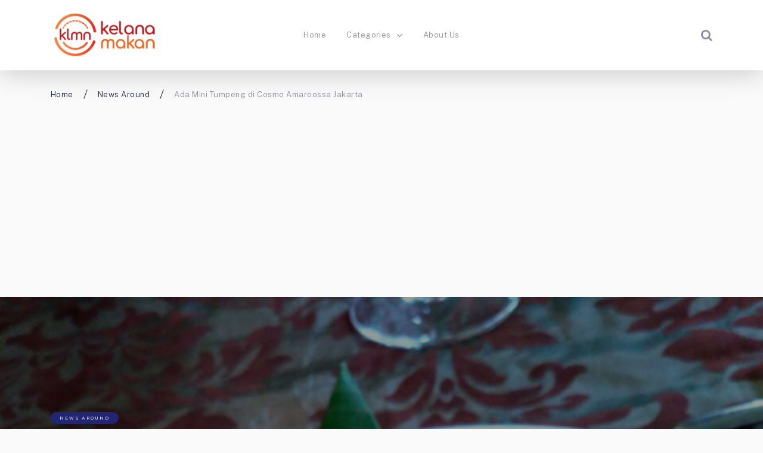

--- FILE ---
content_type: text/html; charset=UTF-8
request_url: https://kelanamakan.com/ada-mini-tumpeng-di-cosmo-amaroossa-jakarta/
body_size: 13665
content:
<!doctype html>
<html class="no-js" lang="en-US" prefix="og: http://ogp.me/ns#">
<head itemscope="itemscope" itemtype="http://schema.org/WebSite">
	<meta name='robots' content='max-image-preview:large' />
<meta charset="UTF-8">
<link rel="profile" href="http://gmpg.org/xfn/11">
<link rel="prefetch" href="https://kelanamakan.com">
<link rel="prerender" href="https://kelanamakan.com">
<meta name="viewport" content="width=device-width, initial-scale=1.0">
<meta itemprop="name" content="Kelanamakan.com">
<!-- Search Engine Optimization by Rank Math - https://s.rankmath.com/home -->
<title>Ada Mini Tumpeng di Cosmo Amaroossa Jakarta - Kelanamakan.com</title>
<meta name="robots" content="follow, index, max-snippet:-1, max-video-preview:-1, max-image-preview:large"/>
<link rel="canonical" href="https://kelanamakan.com/ada-mini-tumpeng-di-cosmo-amaroossa-jakarta/" />
<meta property="og:locale" content="en_US">
<meta property="og:type" content="article">
<meta property="og:title" content="Ada Mini Tumpeng di Cosmo Amaroossa Jakarta - Kelanamakan.com">
<meta property="og:description" content="Bulan Agustus dirayakan sebagai momen kemerdekaan Republik Indonesia. Berbagai kegiatan mulai dari tingkat RT hingga Nasional menggelar berbagai kegiatan, termasuk hiasan ornamen merah putih yang bisa kita lihat selama bulan Agustus. Begitu juga dengan Cosmo Amaroossa Jakarta, yang berlokasi di Jalan Pangeran Antasari Jakarta Selatan ini mempunyai menu khusus selama bulan Agustus 2016, Mini Tumpeng. Kekayaan kuliner Indonesia, akan tersaji cantik di dalam piring bersama pilihan paket mini tumpeng yang disesuaikan dengan selera: Nasi Tumpeng Ayam Rica, Nasi Tumpeng Rendang, Nasi Tumpeng Lempah Kuning, Nasi Tumpeng  Gurame Goreng, Nasi Tumpeng Ayam Betutu, Nasi Tumpeng Daging Balado, Nasi Tumpeng Ayam Keremes">
<meta property="og:url" content="https://kelanamakan.com/ada-mini-tumpeng-di-cosmo-amaroossa-jakarta/">
<meta property="og:site_name" content="Kelanamakan.com">
<meta property="article:section" content="News Around">
<meta property="og:updated_time" content="2020-09-30T19:35:47+07:00">
<meta property="og:image" content="https://kelanamakan.com/wp-content/uploads/2016/08/IMG_20160808_153407_1470695456456.jpg">
<meta property="og:image:secure_url" content="https://kelanamakan.com/wp-content/uploads/2016/08/IMG_20160808_153407_1470695456456.jpg">
<meta property="og:image:width" content="531">
<meta property="og:image:height" content="709">
<meta property="og:image:alt" content="Ada Mini Tumpeng di Cosmo Amaroossa Jakarta">
<meta property="og:image:type" content="image/jpeg">
<meta name="twitter:card" content="summary_large_image">
<meta name="twitter:title" content="Ada Mini Tumpeng di Cosmo Amaroossa Jakarta - Kelanamakan.com">
<meta name="twitter:description" content="Bulan Agustus dirayakan sebagai momen kemerdekaan Republik Indonesia. Berbagai kegiatan mulai dari tingkat RT hingga Nasional menggelar berbagai kegiatan, termasuk hiasan ornamen merah putih yang bisa kita lihat selama bulan Agustus. Begitu juga dengan Cosmo Amaroossa Jakarta, yang berlokasi di Jalan Pangeran Antasari Jakarta Selatan ini mempunyai menu khusus selama bulan Agustus 2016, Mini Tumpeng. Kekayaan kuliner Indonesia, akan tersaji cantik di dalam piring bersama pilihan paket mini tumpeng yang disesuaikan dengan selera: Nasi Tumpeng Ayam Rica, Nasi Tumpeng Rendang, Nasi Tumpeng Lempah Kuning, Nasi Tumpeng  Gurame Goreng, Nasi Tumpeng Ayam Betutu, Nasi Tumpeng Daging Balado, Nasi Tumpeng Ayam Keremes">
<meta name="twitter:image" content="https://kelanamakan.com/wp-content/uploads/2016/08/IMG_20160808_153407_1470695456456.jpg">
<script type="application/ld+json" class="rank-math-schema">{
    "@context": "https://schema.org",
    "@graph": [
        {
            "@type": "Organization",
            "@id": "https://kelanamakan.com/#organization",
            "name": "Kelanamakan",
            "url": "https://kelanamakan.com",
            "logo": {
                "@type": "ImageObject",
                "url": "https://kelanamakan.com/wp-content/uploads/2020/09/LOGO-BARU-KELANAMAKAN.png"
            }
        },
        {
            "@type": "WebSite",
            "@id": "https://kelanamakan.com/#website",
            "url": "https://kelanamakan.com",
            "name": "Kelanamakan",
            "publisher": {
                "@id": "https://kelanamakan.com/#organization"
            },
            "inLanguage": "en-US",
            "potentialAction": {
                "@type": "SearchAction",
                "target": "https://kelanamakan.com/?s={search_term_string}",
                "query-input": "required name=search_term_string"
            }
        },
        {
            "@type": "ImageObject",
            "@id": "https://kelanamakan.com/ada-mini-tumpeng-di-cosmo-amaroossa-jakarta/#primaryImage",
            "url": "https://kelanamakan.com/wp-content/uploads/2016/08/IMG_20160808_153407_1470695456456.jpg",
            "width": 531,
            "height": 709
        },
        {
            "@type": "WebPage",
            "@id": "https://kelanamakan.com/ada-mini-tumpeng-di-cosmo-amaroossa-jakarta/#webpage",
            "url": "https://kelanamakan.com/ada-mini-tumpeng-di-cosmo-amaroossa-jakarta/",
            "name": "Ada Mini Tumpeng di Cosmo Amaroossa Jakarta - Kelanamakan.com",
            "datePublished": "2016-08-09T02:39:30+07:00",
            "dateModified": "2020-09-30T19:35:47+07:00",
            "isPartOf": {
                "@id": "https://kelanamakan.com/#website"
            },
            "primaryImageOfPage": {
                "@id": "https://kelanamakan.com/ada-mini-tumpeng-di-cosmo-amaroossa-jakarta/#primaryImage"
            },
            "inLanguage": "en-US"
        },
        {
            "@type": "BlogPosting",
            "headline": "Ada Mini Tumpeng di Cosmo Amaroossa Jakarta - Kelanamakan.com",
            "datePublished": "2016-08-09T02:39:30+07:00",
            "dateModified": "2020-09-30T19:35:47+07:00",
            "author": {
                "@type": "Person",
                "name": "Ristiyono"
            },
            "publisher": {
                "@id": "https://kelanamakan.com/#organization"
            },
            "description": "Bulan Agustus dirayakan sebagai momen kemerdekaan Republik Indonesia. Berbagai kegiatan mulai dari tingkat RT hingga Nasional menggelar berbagai kegiatan, termasuk hiasan ornamen merah putih yang bisa kita lihat selama bulan Agustus. Begitu juga dengan Cosmo Amaroossa Jakarta, yang berlokasi di Jalan Pangeran Antasari Jakarta Selatan ini mempunyai menu khusus selama bulan Agustus 2016, Mini Tumpeng.",
            "@id": "https://kelanamakan.com/ada-mini-tumpeng-di-cosmo-amaroossa-jakarta/#richSnippet",
            "isPartOf": {
                "@id": "https://kelanamakan.com/ada-mini-tumpeng-di-cosmo-amaroossa-jakarta/#webpage"
            },
            "image": {
                "@id": "https://kelanamakan.com/ada-mini-tumpeng-di-cosmo-amaroossa-jakarta/#primaryImage"
            },
            "inLanguage": "en-US",
            "mainEntityOfPage": {
                "@id": "https://kelanamakan.com/ada-mini-tumpeng-di-cosmo-amaroossa-jakarta/#webpage"
            }
        }
    ]
}</script>
<!-- /Rank Math WordPress SEO plugin -->

<link rel='dns-prefetch' href='//www.googletagmanager.com' />
<link rel='dns-prefetch' href='//fonts.googleapis.com' />
<link rel='dns-prefetch' href='//pagead2.googlesyndication.com' />
<link rel="alternate" type="application/rss+xml" title="Kelanamakan.com &raquo; Feed" href="https://kelanamakan.com/feed/" />
			<link rel="shortcut icon" href="https://kelanamakan.com/wp-content/uploads/2020/09/KLMN-32X32.png" type="image/x-icon" />
		
					<link rel="apple-touch-icon-precomposed" href="https://kelanamakan.com/wp-content/uploads/2020/09/KLMN-152X152.png">
		
					<meta name="msapplication-TileColor" content="#ffffff">
			<meta name="msapplication-TileImage" content="https://kelanamakan.com/wp-content/uploads/2020/09/KLMN-144X144.png">
		<script type="text/javascript">
/* <![CDATA[ */
window._wpemojiSettings = {"baseUrl":"https:\/\/s.w.org\/images\/core\/emoji\/14.0.0\/72x72\/","ext":".png","svgUrl":"https:\/\/s.w.org\/images\/core\/emoji\/14.0.0\/svg\/","svgExt":".svg","source":{"concatemoji":"https:\/\/kelanamakan.com\/wp-includes\/js\/wp-emoji-release.min.js"}};
/*! This file is auto-generated */
!function(i,n){var o,s,e;function c(e){try{var t={supportTests:e,timestamp:(new Date).valueOf()};sessionStorage.setItem(o,JSON.stringify(t))}catch(e){}}function p(e,t,n){e.clearRect(0,0,e.canvas.width,e.canvas.height),e.fillText(t,0,0);var t=new Uint32Array(e.getImageData(0,0,e.canvas.width,e.canvas.height).data),r=(e.clearRect(0,0,e.canvas.width,e.canvas.height),e.fillText(n,0,0),new Uint32Array(e.getImageData(0,0,e.canvas.width,e.canvas.height).data));return t.every(function(e,t){return e===r[t]})}function u(e,t,n){switch(t){case"flag":return n(e,"\ud83c\udff3\ufe0f\u200d\u26a7\ufe0f","\ud83c\udff3\ufe0f\u200b\u26a7\ufe0f")?!1:!n(e,"\ud83c\uddfa\ud83c\uddf3","\ud83c\uddfa\u200b\ud83c\uddf3")&&!n(e,"\ud83c\udff4\udb40\udc67\udb40\udc62\udb40\udc65\udb40\udc6e\udb40\udc67\udb40\udc7f","\ud83c\udff4\u200b\udb40\udc67\u200b\udb40\udc62\u200b\udb40\udc65\u200b\udb40\udc6e\u200b\udb40\udc67\u200b\udb40\udc7f");case"emoji":return!n(e,"\ud83e\udef1\ud83c\udffb\u200d\ud83e\udef2\ud83c\udfff","\ud83e\udef1\ud83c\udffb\u200b\ud83e\udef2\ud83c\udfff")}return!1}function f(e,t,n){var r="undefined"!=typeof WorkerGlobalScope&&self instanceof WorkerGlobalScope?new OffscreenCanvas(300,150):i.createElement("canvas"),a=r.getContext("2d",{willReadFrequently:!0}),o=(a.textBaseline="top",a.font="600 32px Arial",{});return e.forEach(function(e){o[e]=t(a,e,n)}),o}function t(e){var t=i.createElement("script");t.src=e,t.defer=!0,i.head.appendChild(t)}"undefined"!=typeof Promise&&(o="wpEmojiSettingsSupports",s=["flag","emoji"],n.supports={everything:!0,everythingExceptFlag:!0},e=new Promise(function(e){i.addEventListener("DOMContentLoaded",e,{once:!0})}),new Promise(function(t){var n=function(){try{var e=JSON.parse(sessionStorage.getItem(o));if("object"==typeof e&&"number"==typeof e.timestamp&&(new Date).valueOf()<e.timestamp+604800&&"object"==typeof e.supportTests)return e.supportTests}catch(e){}return null}();if(!n){if("undefined"!=typeof Worker&&"undefined"!=typeof OffscreenCanvas&&"undefined"!=typeof URL&&URL.createObjectURL&&"undefined"!=typeof Blob)try{var e="postMessage("+f.toString()+"("+[JSON.stringify(s),u.toString(),p.toString()].join(",")+"));",r=new Blob([e],{type:"text/javascript"}),a=new Worker(URL.createObjectURL(r),{name:"wpTestEmojiSupports"});return void(a.onmessage=function(e){c(n=e.data),a.terminate(),t(n)})}catch(e){}c(n=f(s,u,p))}t(n)}).then(function(e){for(var t in e)n.supports[t]=e[t],n.supports.everything=n.supports.everything&&n.supports[t],"flag"!==t&&(n.supports.everythingExceptFlag=n.supports.everythingExceptFlag&&n.supports[t]);n.supports.everythingExceptFlag=n.supports.everythingExceptFlag&&!n.supports.flag,n.DOMReady=!1,n.readyCallback=function(){n.DOMReady=!0}}).then(function(){return e}).then(function(){var e;n.supports.everything||(n.readyCallback(),(e=n.source||{}).concatemoji?t(e.concatemoji):e.wpemoji&&e.twemoji&&(t(e.twemoji),t(e.wpemoji)))}))}((window,document),window._wpemojiSettings);
/* ]]> */
</script>
<style id='wp-emoji-styles-inline-css' type='text/css'>

	img.wp-smiley, img.emoji {
		display: inline !important;
		border: none !important;
		box-shadow: none !important;
		height: 1em !important;
		width: 1em !important;
		margin: 0 0.07em !important;
		vertical-align: -0.1em !important;
		background: none !important;
		padding: 0 !important;
	}
</style>
<link rel='stylesheet' id='wp-block-library-css' href='https://kelanamakan.com/wp-includes/css/dist/block-library/style.min.css' type='text/css' media='all' />
<style id='classic-theme-styles-inline-css' type='text/css'>
/*! This file is auto-generated */
.wp-block-button__link{color:#fff;background-color:#32373c;border-radius:9999px;box-shadow:none;text-decoration:none;padding:calc(.667em + 2px) calc(1.333em + 2px);font-size:1.125em}.wp-block-file__button{background:#32373c;color:#fff;text-decoration:none}
</style>
<style id='global-styles-inline-css' type='text/css'>
body{--wp--preset--color--black: #000000;--wp--preset--color--cyan-bluish-gray: #abb8c3;--wp--preset--color--white: #ffffff;--wp--preset--color--pale-pink: #f78da7;--wp--preset--color--vivid-red: #cf2e2e;--wp--preset--color--luminous-vivid-orange: #ff6900;--wp--preset--color--luminous-vivid-amber: #fcb900;--wp--preset--color--light-green-cyan: #7bdcb5;--wp--preset--color--vivid-green-cyan: #00d084;--wp--preset--color--pale-cyan-blue: #8ed1fc;--wp--preset--color--vivid-cyan-blue: #0693e3;--wp--preset--color--vivid-purple: #9b51e0;--wp--preset--gradient--vivid-cyan-blue-to-vivid-purple: linear-gradient(135deg,rgba(6,147,227,1) 0%,rgb(155,81,224) 100%);--wp--preset--gradient--light-green-cyan-to-vivid-green-cyan: linear-gradient(135deg,rgb(122,220,180) 0%,rgb(0,208,130) 100%);--wp--preset--gradient--luminous-vivid-amber-to-luminous-vivid-orange: linear-gradient(135deg,rgba(252,185,0,1) 0%,rgba(255,105,0,1) 100%);--wp--preset--gradient--luminous-vivid-orange-to-vivid-red: linear-gradient(135deg,rgba(255,105,0,1) 0%,rgb(207,46,46) 100%);--wp--preset--gradient--very-light-gray-to-cyan-bluish-gray: linear-gradient(135deg,rgb(238,238,238) 0%,rgb(169,184,195) 100%);--wp--preset--gradient--cool-to-warm-spectrum: linear-gradient(135deg,rgb(74,234,220) 0%,rgb(151,120,209) 20%,rgb(207,42,186) 40%,rgb(238,44,130) 60%,rgb(251,105,98) 80%,rgb(254,248,76) 100%);--wp--preset--gradient--blush-light-purple: linear-gradient(135deg,rgb(255,206,236) 0%,rgb(152,150,240) 100%);--wp--preset--gradient--blush-bordeaux: linear-gradient(135deg,rgb(254,205,165) 0%,rgb(254,45,45) 50%,rgb(107,0,62) 100%);--wp--preset--gradient--luminous-dusk: linear-gradient(135deg,rgb(255,203,112) 0%,rgb(199,81,192) 50%,rgb(65,88,208) 100%);--wp--preset--gradient--pale-ocean: linear-gradient(135deg,rgb(255,245,203) 0%,rgb(182,227,212) 50%,rgb(51,167,181) 100%);--wp--preset--gradient--electric-grass: linear-gradient(135deg,rgb(202,248,128) 0%,rgb(113,206,126) 100%);--wp--preset--gradient--midnight: linear-gradient(135deg,rgb(2,3,129) 0%,rgb(40,116,252) 100%);--wp--preset--font-size--small: 13px;--wp--preset--font-size--medium: 20px;--wp--preset--font-size--large: 36px;--wp--preset--font-size--x-large: 42px;--wp--preset--spacing--20: 0.44rem;--wp--preset--spacing--30: 0.67rem;--wp--preset--spacing--40: 1rem;--wp--preset--spacing--50: 1.5rem;--wp--preset--spacing--60: 2.25rem;--wp--preset--spacing--70: 3.38rem;--wp--preset--spacing--80: 5.06rem;--wp--preset--shadow--natural: 6px 6px 9px rgba(0, 0, 0, 0.2);--wp--preset--shadow--deep: 12px 12px 50px rgba(0, 0, 0, 0.4);--wp--preset--shadow--sharp: 6px 6px 0px rgba(0, 0, 0, 0.2);--wp--preset--shadow--outlined: 6px 6px 0px -3px rgba(255, 255, 255, 1), 6px 6px rgba(0, 0, 0, 1);--wp--preset--shadow--crisp: 6px 6px 0px rgba(0, 0, 0, 1);}:where(.is-layout-flex){gap: 0.5em;}:where(.is-layout-grid){gap: 0.5em;}body .is-layout-flow > .alignleft{float: left;margin-inline-start: 0;margin-inline-end: 2em;}body .is-layout-flow > .alignright{float: right;margin-inline-start: 2em;margin-inline-end: 0;}body .is-layout-flow > .aligncenter{margin-left: auto !important;margin-right: auto !important;}body .is-layout-constrained > .alignleft{float: left;margin-inline-start: 0;margin-inline-end: 2em;}body .is-layout-constrained > .alignright{float: right;margin-inline-start: 2em;margin-inline-end: 0;}body .is-layout-constrained > .aligncenter{margin-left: auto !important;margin-right: auto !important;}body .is-layout-constrained > :where(:not(.alignleft):not(.alignright):not(.alignfull)){max-width: var(--wp--style--global--content-size);margin-left: auto !important;margin-right: auto !important;}body .is-layout-constrained > .alignwide{max-width: var(--wp--style--global--wide-size);}body .is-layout-flex{display: flex;}body .is-layout-flex{flex-wrap: wrap;align-items: center;}body .is-layout-flex > *{margin: 0;}body .is-layout-grid{display: grid;}body .is-layout-grid > *{margin: 0;}:where(.wp-block-columns.is-layout-flex){gap: 2em;}:where(.wp-block-columns.is-layout-grid){gap: 2em;}:where(.wp-block-post-template.is-layout-flex){gap: 1.25em;}:where(.wp-block-post-template.is-layout-grid){gap: 1.25em;}.has-black-color{color: var(--wp--preset--color--black) !important;}.has-cyan-bluish-gray-color{color: var(--wp--preset--color--cyan-bluish-gray) !important;}.has-white-color{color: var(--wp--preset--color--white) !important;}.has-pale-pink-color{color: var(--wp--preset--color--pale-pink) !important;}.has-vivid-red-color{color: var(--wp--preset--color--vivid-red) !important;}.has-luminous-vivid-orange-color{color: var(--wp--preset--color--luminous-vivid-orange) !important;}.has-luminous-vivid-amber-color{color: var(--wp--preset--color--luminous-vivid-amber) !important;}.has-light-green-cyan-color{color: var(--wp--preset--color--light-green-cyan) !important;}.has-vivid-green-cyan-color{color: var(--wp--preset--color--vivid-green-cyan) !important;}.has-pale-cyan-blue-color{color: var(--wp--preset--color--pale-cyan-blue) !important;}.has-vivid-cyan-blue-color{color: var(--wp--preset--color--vivid-cyan-blue) !important;}.has-vivid-purple-color{color: var(--wp--preset--color--vivid-purple) !important;}.has-black-background-color{background-color: var(--wp--preset--color--black) !important;}.has-cyan-bluish-gray-background-color{background-color: var(--wp--preset--color--cyan-bluish-gray) !important;}.has-white-background-color{background-color: var(--wp--preset--color--white) !important;}.has-pale-pink-background-color{background-color: var(--wp--preset--color--pale-pink) !important;}.has-vivid-red-background-color{background-color: var(--wp--preset--color--vivid-red) !important;}.has-luminous-vivid-orange-background-color{background-color: var(--wp--preset--color--luminous-vivid-orange) !important;}.has-luminous-vivid-amber-background-color{background-color: var(--wp--preset--color--luminous-vivid-amber) !important;}.has-light-green-cyan-background-color{background-color: var(--wp--preset--color--light-green-cyan) !important;}.has-vivid-green-cyan-background-color{background-color: var(--wp--preset--color--vivid-green-cyan) !important;}.has-pale-cyan-blue-background-color{background-color: var(--wp--preset--color--pale-cyan-blue) !important;}.has-vivid-cyan-blue-background-color{background-color: var(--wp--preset--color--vivid-cyan-blue) !important;}.has-vivid-purple-background-color{background-color: var(--wp--preset--color--vivid-purple) !important;}.has-black-border-color{border-color: var(--wp--preset--color--black) !important;}.has-cyan-bluish-gray-border-color{border-color: var(--wp--preset--color--cyan-bluish-gray) !important;}.has-white-border-color{border-color: var(--wp--preset--color--white) !important;}.has-pale-pink-border-color{border-color: var(--wp--preset--color--pale-pink) !important;}.has-vivid-red-border-color{border-color: var(--wp--preset--color--vivid-red) !important;}.has-luminous-vivid-orange-border-color{border-color: var(--wp--preset--color--luminous-vivid-orange) !important;}.has-luminous-vivid-amber-border-color{border-color: var(--wp--preset--color--luminous-vivid-amber) !important;}.has-light-green-cyan-border-color{border-color: var(--wp--preset--color--light-green-cyan) !important;}.has-vivid-green-cyan-border-color{border-color: var(--wp--preset--color--vivid-green-cyan) !important;}.has-pale-cyan-blue-border-color{border-color: var(--wp--preset--color--pale-cyan-blue) !important;}.has-vivid-cyan-blue-border-color{border-color: var(--wp--preset--color--vivid-cyan-blue) !important;}.has-vivid-purple-border-color{border-color: var(--wp--preset--color--vivid-purple) !important;}.has-vivid-cyan-blue-to-vivid-purple-gradient-background{background: var(--wp--preset--gradient--vivid-cyan-blue-to-vivid-purple) !important;}.has-light-green-cyan-to-vivid-green-cyan-gradient-background{background: var(--wp--preset--gradient--light-green-cyan-to-vivid-green-cyan) !important;}.has-luminous-vivid-amber-to-luminous-vivid-orange-gradient-background{background: var(--wp--preset--gradient--luminous-vivid-amber-to-luminous-vivid-orange) !important;}.has-luminous-vivid-orange-to-vivid-red-gradient-background{background: var(--wp--preset--gradient--luminous-vivid-orange-to-vivid-red) !important;}.has-very-light-gray-to-cyan-bluish-gray-gradient-background{background: var(--wp--preset--gradient--very-light-gray-to-cyan-bluish-gray) !important;}.has-cool-to-warm-spectrum-gradient-background{background: var(--wp--preset--gradient--cool-to-warm-spectrum) !important;}.has-blush-light-purple-gradient-background{background: var(--wp--preset--gradient--blush-light-purple) !important;}.has-blush-bordeaux-gradient-background{background: var(--wp--preset--gradient--blush-bordeaux) !important;}.has-luminous-dusk-gradient-background{background: var(--wp--preset--gradient--luminous-dusk) !important;}.has-pale-ocean-gradient-background{background: var(--wp--preset--gradient--pale-ocean) !important;}.has-electric-grass-gradient-background{background: var(--wp--preset--gradient--electric-grass) !important;}.has-midnight-gradient-background{background: var(--wp--preset--gradient--midnight) !important;}.has-small-font-size{font-size: var(--wp--preset--font-size--small) !important;}.has-medium-font-size{font-size: var(--wp--preset--font-size--medium) !important;}.has-large-font-size{font-size: var(--wp--preset--font-size--large) !important;}.has-x-large-font-size{font-size: var(--wp--preset--font-size--x-large) !important;}
.wp-block-navigation a:where(:not(.wp-element-button)){color: inherit;}
:where(.wp-block-post-template.is-layout-flex){gap: 1.25em;}:where(.wp-block-post-template.is-layout-grid){gap: 1.25em;}
:where(.wp-block-columns.is-layout-flex){gap: 2em;}:where(.wp-block-columns.is-layout-grid){gap: 2em;}
.wp-block-pullquote{font-size: 1.5em;line-height: 1.6;}
</style>
<link rel='stylesheet' id='ahead-theme-css' href='https://kelanamakan.com/wp-content/themes/mts_ahead/style.css' type='text/css' media='all' />
<link rel='stylesheet' id='ahead_google_fonts-css' href='https://fonts.googleapis.com/css?family=Public+Sans%3A700%2C400%2C300%2C100&#038;subset=latin&#038;display=swap' type='text/css' media='all' />
<link rel='stylesheet' id='fontawesome-css' href='https://kelanamakan.com/wp-content/themes/mts_ahead/css/font-awesome.min.css' type='text/css' media='all' />
<link rel='stylesheet' id='ahead-responsive-css' href='https://kelanamakan.com/wp-content/themes/mts_ahead/css/ahead-responsive.css' type='text/css' media='all' />
<link rel='stylesheet' id='magnificPopup-css' href='https://kelanamakan.com/wp-content/themes/mts_ahead/css/magnific-popup.css' type='text/css' media='all' />
<link rel='stylesheet' id='wp_review-style-css' href='https://kelanamakan.com/wp-content/plugins/wp-review/public/css/wp-review.css' type='text/css' media='all' />
<link rel='stylesheet' id='ahead-dynamic-css-css' href='//kelanamakan.com/wp-content/uploads/ahead-styles/ahead-612.css?timestamp=1658937006&#038;ver=1.0.10' type='text/css' media='all' />
<script type="text/javascript" src="https://kelanamakan.com/wp-includes/js/jquery/jquery.min.js" id="jquery-core-js"></script>
<script type="text/javascript" src="https://kelanamakan.com/wp-includes/js/jquery/jquery-migrate.min.js" id="jquery-migrate-js"></script>

<!-- Google tag (gtag.js) snippet added by Site Kit -->
<!-- Google Analytics snippet added by Site Kit -->
<script type="text/javascript" src="https://www.googletagmanager.com/gtag/js?id=GT-W6NFRXP" id="google_gtagjs-js" async></script>
<script type="text/javascript" id="google_gtagjs-js-after">
/* <![CDATA[ */
window.dataLayer = window.dataLayer || [];function gtag(){dataLayer.push(arguments);}
gtag("set","linker",{"domains":["kelanamakan.com"]});
gtag("js", new Date());
gtag("set", "developer_id.dZTNiMT", true);
gtag("config", "GT-W6NFRXP");
/* ]]> */
</script>
<link rel="https://api.w.org/" href="https://kelanamakan.com/wp-json/" /><link rel="alternate" type="application/json" href="https://kelanamakan.com/wp-json/wp/v2/posts/612" /><link rel="EditURI" type="application/rsd+xml" title="RSD" href="https://kelanamakan.com/xmlrpc.php?rsd" />
<meta name="generator" content="WordPress 6.4.7" />
<link rel='shortlink' href='https://kelanamakan.com/?p=612' />
<link rel="alternate" type="application/json+oembed" href="https://kelanamakan.com/wp-json/oembed/1.0/embed?url=https%3A%2F%2Fkelanamakan.com%2Fada-mini-tumpeng-di-cosmo-amaroossa-jakarta%2F" />
<link rel="alternate" type="text/xml+oembed" href="https://kelanamakan.com/wp-json/oembed/1.0/embed?url=https%3A%2F%2Fkelanamakan.com%2Fada-mini-tumpeng-di-cosmo-amaroossa-jakarta%2F&#038;format=xml" />
<meta name="generator" content="Site Kit by Google 1.168.0" />
<!-- Google AdSense meta tags added by Site Kit -->
<meta name="google-adsense-platform-account" content="ca-host-pub-2644536267352236">
<meta name="google-adsense-platform-domain" content="sitekit.withgoogle.com">
<!-- End Google AdSense meta tags added by Site Kit -->

<!-- Google AdSense snippet added by Site Kit -->
<script type="text/javascript" async="async" src="https://pagead2.googlesyndication.com/pagead/js/adsbygoogle.js?client=ca-pub-7461417699227661&amp;host=ca-host-pub-2644536267352236" crossorigin="anonymous"></script>

<!-- End Google AdSense snippet added by Site Kit -->
	<script async src="https://arc.io/widget.min.js#3k4w2Vx2"></script>
	<meta name="ahrefs-site-verification" content="4a45e46507f8320eb7edef18d60c288bf2dfaf10ac4af7b360766721952f39e9">
</head>

<body id="blog" class="post-template-default single single-post postid-612 single-format-standard main">

	
	<div class="main-container">

		
<header id="site-header" class="main-header header-default clearfix" role="banner" itemscope="itemscope" itemtype="http://schema.org/WPHeader">
				<div class="clear" id="catcher"></div>
			<div id="header" class="sticky-navigation">
							<div class="container">
					<div class="logo-wrap">
						<h2 id="logo" class="image-logo clearfix"><a href="https://kelanamakan.com"><img src="https://kelanamakan.com/wp-content/uploads/2020/10/Logo-Header-KLMN-FIX.png" alt="Kelanamakan.com"></a></h2>					</div>
					
<div id="primary-navigation" class="primary-navigation" role="navigation" itemscope="itemscope" itemtype="http://schema.org/SiteNavigationElement">

	<a href="#" id="pull" class="toggle-mobile-menu"></a>
	
		<nav class="navigation clearfix">
			<ul id="menu-main-menu" class="menu clearfix"><li id="menu-item-1205" class="menu-item menu-item-type-custom menu-item-object-custom menu-item-home menu-item-1205"><a href="https://kelanamakan.com/">Home</a></li>
<li id="menu-item-1204" class="menu-item menu-item-type-custom menu-item-object-custom menu-item-has-children menu-item-1204"><a href="#">Categories</a>
<ul class="sub-menu">
	<li id="menu-item-1186" class="menu-item menu-item-type-taxonomy menu-item-object-category menu-item-1186"><a href="https://kelanamakan.com/category/travel/" style="color: #000000">Travel</a></li>
	<li id="menu-item-1189" class="menu-item menu-item-type-taxonomy menu-item-object-category menu-item-1189"><a href="https://kelanamakan.com/category/dine-in/" style="color: #000000">Dine In</a></li>
	<li id="menu-item-1185" class="menu-item menu-item-type-taxonomy menu-item-object-category menu-item-1185"><a href="https://kelanamakan.com/category/lifestyle/" style="color: #000000">Lifestyle</a></li>
	<li id="menu-item-1187" class="menu-item menu-item-type-taxonomy menu-item-object-category menu-item-1187"><a href="https://kelanamakan.com/category/check-in/" style="color: #000000">Check In</a></li>
	<li id="menu-item-1196" class="menu-item menu-item-type-taxonomy menu-item-object-category menu-item-1196"><a href="https://kelanamakan.com/category/traditional-taste/" style="color: #000000">Traditional Taste</a></li>
	<li id="menu-item-1184" class="menu-item menu-item-type-taxonomy menu-item-object-category current-post-ancestor current-menu-parent current-post-parent menu-item-1184"><a href="https://kelanamakan.com/category/news-around/" style="color: #000000">News Around</a></li>
</ul>
</li>
<li id="menu-item-1197" class="menu-item menu-item-type-post_type menu-item-object-page menu-item-1197"><a href="https://kelanamakan.com/about-us/">About Us</a></li>
</ul>		</nav>
		<nav class="navigation mobile-only clearfix mobile-menu-wrapper">
			<ul id="menu-mobile" class="menu clearfix"><li id="menu-item-1206" class="menu-item menu-item-type-taxonomy menu-item-object-category current-post-ancestor current-menu-parent current-post-parent menu-item-1206"><a href="https://kelanamakan.com/category/news-around/">News Around</a></li>
<li id="menu-item-1207" class="menu-item menu-item-type-taxonomy menu-item-object-category menu-item-1207"><a href="https://kelanamakan.com/category/travel/">Travel</a></li>
<li id="menu-item-1208" class="menu-item menu-item-type-taxonomy menu-item-object-category menu-item-1208"><a href="https://kelanamakan.com/category/lifestyle/">Lifestyle</a></li>
<li id="menu-item-1209" class="menu-item menu-item-type-taxonomy menu-item-object-category menu-item-1209"><a href="https://kelanamakan.com/category/check-in/">Check In</a></li>
<li id="menu-item-1210" class="menu-item menu-item-type-taxonomy menu-item-object-category menu-item-1210"><a href="https://kelanamakan.com/category/traditional-taste/">Traditional Taste</a></li>
<li id="menu-item-1211" class="menu-item menu-item-type-taxonomy menu-item-object-category menu-item-1211"><a href="https://kelanamakan.com/category/dine-in/">Dine In</a></li>
<li id="menu-item-1212" class="menu-item menu-item-type-post_type menu-item-object-page menu-item-1212"><a href="https://kelanamakan.com/about-us/">About Us</a></li>
</ul>		</nav>

	
</div><!-- nav -->
<div class="header-search">
<form method="get" id="searchform" class="searchbox search-form" action="https://kelanamakan.com" _lpchecked="1">
  <input type="text" name="s" id="s" class="searchbox-input" value="" placeholder="Search..."  autocomplete="off" />
  <input type="submit" class="searchbox-submit" value="GO">
  <span class="searchbox-icon sbutton"><i class="fa fa-search"></i></span>
 </form>
</div>
				</div><!--.container-->
			</div>
			</header>
<div class="breadcrumb-wrapper clearfix"><div class="container"><div class="breadcrumb" itemscope itemtype="https://schema.org/BreadcrumbList"><div itemprop="itemListElement" itemscope
	      itemtype="https://schema.org/ListItem" class="root"><a href="https://kelanamakan.com" itemprop="item"><span itemprop="name">Home</span><meta itemprop="position" content="1" /></a></div><div class="separator"></div><div itemprop="itemListElement" itemscope
				      itemtype="https://schema.org/ListItem"><a href="https://kelanamakan.com/category/news-around/" itemprop="item"><span itemprop="name">News Around</span><meta itemprop="position" content="2" /></a></div><div class="separator"></div><div itemprop="itemListElement" itemscope itemtype="https://schema.org/ListItem"><span itemprop="name">Ada Mini Tumpeng di Cosmo Amaroossa Jakarta</span><meta itemprop="position" content="3" /></div></div></div></div>						<header class="single-full-header clearfix" style="background-image: url('https://kelanamakan.com/wp-content/uploads/2016/08/IMG_20160808_153407_1470695456456.jpg');">
											<div class="single-full-header-content">
						<div class="container">
							<div class="full-header-wrapper clearfix">
								<div class="thecategory"><a class="cat-24 button" href="https://kelanamakan.com/category/news-around/" title="View all posts in News Around" rel="category tag">News Around</a></div>								<h1 class="single-title">Ada Mini Tumpeng di Cosmo Amaroossa Jakarta</h1>
										<div class="post-info">
			<span class="theauthor"><span class="thetag">By </span><span><a href="https://kelanamakan.com/author/ristiyono/" title="Posts by Ristiyono" rel="author">Ristiyono</a></span></span>		</div>
								</div>
						</div>
					</div>
									</header>
					
	<div id="wrapper" class="single clearfix">

		<div class="container clearfix">

				<article class="article">
				<div id="content_box" class="sclayout">
								<div id="post-612" class="g post post-612 type-post status-publish format-standard has-post-thumbnail hentry category-news-around has_thumb">
								<div class="single_post">

			
			<div class="post-single-content box mark-links entry-content">

								<div class="topad">
					<a href="https://www.tokopedia.com/dapur-kelanamakan"><img src="https://kelanamakan.com/wp-content/uploads/2020/08/BANNER-SOES-TO-ARINTANEWS.jpg" /></a>				</div>
				<div class="thecontent"><p><img fetchpriority="high" decoding="async" class="size-full wp-image-611 aligncenter" src="http://kelanamakan.com/wp-content/uploads/2016/08/IMG_20160808_153407_1470695456456.jpg" alt="IMG_20160808_153407_1470695456456" width="531" height="709" srcset="https://kelanamakan.com/wp-content/uploads/2016/08/IMG_20160808_153407_1470695456456.jpg 531w, https://kelanamakan.com/wp-content/uploads/2016/08/IMG_20160808_153407_1470695456456-225x300.jpg 225w" sizes="(max-width: 531px) 100vw, 531px" /></p>
<p>Bulan Agustus dirayakan sebagai momen kemerdekaan Republik Indonesia. Berbagai kegiatan mulai dari tingkat RT hingga Nasional menggelar berbagai kegiatan, termasuk hiasan ornamen merah putih yang bisa kita lihat selama bulan Agustus. Begitu juga dengan Cosmo Amaroossa Jakarta, yang berlokasi di Jalan Pangeran Antasari Jakarta Selatan ini mempunyai menu khusus selama bulan Agustus 2016, Mini Tumpeng.</p>
<p>Kekayaan kuliner Indonesia, akan tersaji cantik di dalam piring bersama pilihan paket mini tumpeng yang disesuaikan dengan selera: Nasi Tumpeng Ayam Rica, Nasi Tumpeng Rendang, Nasi Tumpeng Lempah Kuning, Nasi Tumpeng  Gurame Goreng, Nasi Tumpeng Ayam Betutu, Nasi Tumpeng Daging Balado, Nasi Tumpeng Ayam Keremes dan Nasi Tumpeng Ikan Dabu dabu. Di dalamnya masih tersedia variasi lauk seperti Perkedel, Orek Tempe , Ikan asin dan Kacang, Urap sayuran, Sate Telor Puyuh, Peyek Kacang dan Sambal.</p>
<p><em>“Kelezatan Mini Tumpeng ini bisa dinikmati dari tanggal 1 hingga 31 Agustus 2016 di Andromeda Restaurant, dengan harga Rp 88,000 net / porsi, berlaku untuk makan siang dan makan malam. Khusus di tanggal 17 Agustus 2016, kami memberikan penawaran Beli 2 porsi, dapat gratis 1 porsi” </em>jelas Ari Wibowo, General Manager, Cosmo Amaroossa Jakarta.</p>
<p><strong>Menginap di Cosmo Amaroossa Hanya Rp 170,845,- net </strong></p>
<p>Tidak hanya menu Mini Tumpeng, pada tanggal 16 dan 17 Agustus 2016, bersama Amaroossa Hotel lainnya, menginap di Cosmo Amaroossa hanya Rp 170,845,- net per-kamar, per-malam, tidak termasuk makan pagi. Bagaimana caranya? Tamu hanya dipersilahkan melakukan pemesanan melalui situs <a href="http://www.amaroossahotel.com" target="_blank" rel="noopener">www.amaroossahotel.com</a> pada tanggal 12 dan 15 Agustus 2016, pukul 15.00 – 17.00 wib. Untuk informasi lebih lanjut tentang Cosmo Amaroossa Jakarta silahkan hubungi 021-75918800.</p>
</div>				<div class="bottomad">
					<a href="https://www.tokopedia.com/dapur-kelanamakan"><img src="https://kelanamakan.com/wp-content/uploads/2020/08/BANNER-SOES-TO-ARINTANEWS.jpg" /></a>				</div>
										<div class="shareit shareit-circular circular floating">
											<!--WhatsApp -->
				<a href="https://wa.me/?text=Ada Mini Tumpeng di Cosmo Amaroossa Jakarta https%3A%2F%2Fkelanamakan.com%2Fada-mini-tumpeng-di-cosmo-amaroossa-jakarta%2F" class="whatsapp" onclick="javascript:window.open(this.href, '', 'menubar=no,toolbar=no,resizable=yes,scrollbars=yes,height=600,width=600');return false;"><span class="social-icon"><i class="fa fa-whatsapp"></i></span></a>
								<!-- Facebook -->
				<a href="//www.facebook.com/share.php?m2w&s=100&p[url]=https%3A%2F%2Fkelanamakan.com%2Fada-mini-tumpeng-di-cosmo-amaroossa-jakarta%2F&p[images][0]=https%3A%2F%2Fkelanamakan.com%2Fwp-content%2Fuploads%2F2016%2F08%2FIMG_20160808_153407_1470695456456.jpg&p[title]=Ada+Mini+Tumpeng+di+Cosmo+Amaroossa+Jakarta&u=https%3A%2F%2Fkelanamakan.com%2Fada-mini-tumpeng-di-cosmo-amaroossa-jakarta%2F&t=Ada+Mini+Tumpeng+di+Cosmo+Amaroossa+Jakarta" class="facebooksharebtn" onclick="javascript:window.open(this.href, '', 'menubar=no,toolbar=no,resizable=yes,scrollbars=yes,height=600,width=600');return false;"><span class="social-icon"><i class="fa fa-facebook-official"></i></span></a>
								<!-- Twitter -->
								<a href="https://twitter.com/intent/tweet?original_referer=https%3A%2F%2Fkelanamakan.com%2Fada-mini-tumpeng-di-cosmo-amaroossa-jakarta%2F&text=Ada Mini Tumpeng di Cosmo Amaroossa Jakarta&url=https%3A%2F%2Fkelanamakan.com%2Fada-mini-tumpeng-di-cosmo-amaroossa-jakarta%2F" class="twitterbutton" onclick="javascript:window.open(this.href, '', 'menubar=no,toolbar=no,resizable=yes,scrollbars=yes,height=600,width=600');return false;"><span class="social-icon"><i class="fa fa-twitter"></i></span></a>
								<!-- Pinterest -->
								<a href="http://pinterest.com/pin/create/button/?url=https%3A%2F%2Fkelanamakan.com%2Fada-mini-tumpeng-di-cosmo-amaroossa-jakarta%2F&media=https://kelanamakan.com/wp-content/uploads/2016/08/IMG_20160808_153407_1470695456456.jpg&description=Ada Mini Tumpeng di Cosmo Amaroossa Jakarta" class="share-pinbtn" onclick="javascript:window.open(this.href, '', 'menubar=no,toolbar=no,resizable=yes,scrollbars=yes,height=600,width=600');return false;"><span class="social-icon"><i class="fa fa-pinterest"></i></span></a>
										</div>
					
			</div><!--.post-single-content-->

		</div><!--.single_post-->
							</div><!--.g post-->
								</div>
	</article>
		<aside id="sidebar" class="sidebar c-4-12 mts-sidebar-sidebar" role="complementary" itemscope itemtype="http://schema.org/WPSideBar">
	<div id="mts_widget_adcode-1" class="widget widget_mts_widget_adcode">            <div class="adcode-widget"><a href="#"><img src="https://kelanamakan.com/wp-content/uploads/2020/09/September-Ceria-IHG.jpg" /></a></div>
        </div><div id="mts_popular_posts_widget-5" class="widget widget_mts_popular_posts_widget horizontal-small"><h3 class="widget-title">Popular Posts</h3><ul class="popular-posts">				<li class="post-box horizontal-small horizontal-container"><div class="horizontal-container-inner">										<div class="post-img">
						<a href="https://kelanamakan.com/rayakan-anniversary-ke-23-tahun-alfaland-group-bagikan-santunan-paket-sembako-dan-produk-kesehatan-untuk-anak-yatim-piatu-dan-duafa/" title="RAYAKAN ANNIVERSARY KE 23 TAHUN, ALFALAND GROUP BAGIKAN SANTUNAN, PAKET SEMBAKO DAN PRODUK KESEHATAN UNTUK  ANAK YATIM PIATU DAN DUAFA">
															<img width="64" height="64" src="https://kelanamakan.com/wp-content/uploads/2022/03/CSR-Alfaland-Penyerahan-Simbolis-Dana-Sosial-ke-Yayasan-64x64.jpg" class="attachment-ahead-widgetthumb size-ahead-widgetthumb wp-post-image" alt="" title="" decoding="async" loading="lazy" srcset="https://kelanamakan.com/wp-content/uploads/2022/03/CSR-Alfaland-Penyerahan-Simbolis-Dana-Sosial-ke-Yayasan-64x64.jpg 64w, https://kelanamakan.com/wp-content/uploads/2022/03/CSR-Alfaland-Penyerahan-Simbolis-Dana-Sosial-ke-Yayasan-150x150.jpg 150w, https://kelanamakan.com/wp-content/uploads/2022/03/CSR-Alfaland-Penyerahan-Simbolis-Dana-Sosial-ke-Yayasan-240x240.jpg 240w, https://kelanamakan.com/wp-content/uploads/2022/03/CSR-Alfaland-Penyerahan-Simbolis-Dana-Sosial-ke-Yayasan-120x120.jpg 120w" sizes="(max-width: 64px) 100vw, 64px" />													</a>
					</div>
										<div class="post-data">
						<div class="post-data-container">
							<div class="post-title">
								<a href="https://kelanamakan.com/rayakan-anniversary-ke-23-tahun-alfaland-group-bagikan-santunan-paket-sembako-dan-produk-kesehatan-untuk-anak-yatim-piatu-dan-duafa/" title="RAYAKAN ANNIVERSARY KE 23 TAHUN, ALFALAND GROUP BAGIKAN SANTUNAN, PAKET SEMBAKO DAN PRODUK KESEHATAN UNTUK  ANAK YATIM PIATU DAN DUAFA">RAYAKAN ANNIVERSARY KE 23 TAHUN, ALFALAND GROUP BAGIKAN SANTUNAN, PAKET&nbsp;&hellip;</a>
							</div>
														<div class="post-info">
								<span class="theauthor"><span><a href="https://kelanamakan.com/author/ristiyono/" title="Posts by Ristiyono" rel="author">Ristiyono</a></span></span>							</div> <!--end .post-info-->
																				</div>
					</div>
				</div></li>							<li class="post-box horizontal-small horizontal-container"><div class="horizontal-container-inner">										<div class="post-img">
						<a href="https://kelanamakan.com/liburan-gratis-ke-labuan-bajo-bersama-cordela-hotel/" title="Liburan Gratis Ke Labuan Bajo Bersama Cordela Hotel">
															<img width="64" height="48" src="https://kelanamakan.com/wp-content/uploads/2018/01/cordela.jpg" class="attachment-ahead-widgetthumb size-ahead-widgetthumb wp-post-image" alt="" title="" decoding="async" loading="lazy" srcset="https://kelanamakan.com/wp-content/uploads/2018/01/cordela.jpg 709w, https://kelanamakan.com/wp-content/uploads/2018/01/cordela-300x225.jpg 300w, https://kelanamakan.com/wp-content/uploads/2018/01/cordela-100x75.jpg 100w" sizes="(max-width: 64px) 100vw, 64px" />													</a>
					</div>
										<div class="post-data">
						<div class="post-data-container">
							<div class="post-title">
								<a href="https://kelanamakan.com/liburan-gratis-ke-labuan-bajo-bersama-cordela-hotel/" title="Liburan Gratis Ke Labuan Bajo Bersama Cordela Hotel">Liburan Gratis Ke Labuan Bajo Bersama Cordela Hotel</a>
							</div>
														<div class="post-info">
								<span class="theauthor"><span><a href="https://kelanamakan.com/author/ristiyono/" title="Posts by Ristiyono" rel="author">Ristiyono</a></span></span>							</div> <!--end .post-info-->
																				</div>
					</div>
				</div></li>							<li class="post-box horizontal-small horizontal-container"><div class="horizontal-container-inner">										<div class="post-img">
						<a href="https://kelanamakan.com/rayakan-imlek-bersama-tina-toon-di-hotel-grand-mercure-jakarta-kemayoran/" title="Rayakan Imlek Bersama TINA TOON  di Hotel Grand Mercure Jakarta Kemayoran">
															<img width="64" height="43" src="https://kelanamakan.com/wp-content/uploads/2018/01/PRESS-CONFERENCE.jpg" class="attachment-ahead-widgetthumb size-ahead-widgetthumb wp-post-image" alt="" title="" decoding="async" loading="lazy" srcset="https://kelanamakan.com/wp-content/uploads/2018/01/PRESS-CONFERENCE.jpg 709w, https://kelanamakan.com/wp-content/uploads/2018/01/PRESS-CONFERENCE-300x200.jpg 300w, https://kelanamakan.com/wp-content/uploads/2018/01/PRESS-CONFERENCE-670x460.jpg 670w, https://kelanamakan.com/wp-content/uploads/2018/01/PRESS-CONFERENCE-400x260.jpg 400w" sizes="(max-width: 64px) 100vw, 64px" />													</a>
					</div>
										<div class="post-data">
						<div class="post-data-container">
							<div class="post-title">
								<a href="https://kelanamakan.com/rayakan-imlek-bersama-tina-toon-di-hotel-grand-mercure-jakarta-kemayoran/" title="Rayakan Imlek Bersama TINA TOON  di Hotel Grand Mercure Jakarta Kemayoran">Rayakan Imlek Bersama TINA TOON di Hotel Grand Mercure Jakarta&nbsp;&hellip;</a>
							</div>
														<div class="post-info">
								<span class="theauthor"><span><a href="https://kelanamakan.com/author/ristiyono/" title="Posts by Ristiyono" rel="author">Ristiyono</a></span></span>							</div> <!--end .post-info-->
																				</div>
					</div>
				</div></li>							<li class="post-box horizontal-small horizontal-container"><div class="horizontal-container-inner">										<div class="post-img">
						<a href="https://kelanamakan.com/kampoeng-ramadhan-di-grand-mercure-jakarta-kemayoran/" title="Kampoeng Ramadhan di Grand Mercure Jakarta Kemayoran">
															<img width="64" height="43" src="https://kelanamakan.com/wp-content/uploads/2018/05/Ramadan-GrandmercureJakartaKemayoran.jpg" class="attachment-ahead-widgetthumb size-ahead-widgetthumb wp-post-image" alt="" title="" decoding="async" loading="lazy" srcset="https://kelanamakan.com/wp-content/uploads/2018/05/Ramadan-GrandmercureJakartaKemayoran.jpg 425w, https://kelanamakan.com/wp-content/uploads/2018/05/Ramadan-GrandmercureJakartaKemayoran-300x200.jpg 300w, https://kelanamakan.com/wp-content/uploads/2018/05/Ramadan-GrandmercureJakartaKemayoran-400x260.jpg 400w" sizes="(max-width: 64px) 100vw, 64px" />													</a>
					</div>
										<div class="post-data">
						<div class="post-data-container">
							<div class="post-title">
								<a href="https://kelanamakan.com/kampoeng-ramadhan-di-grand-mercure-jakarta-kemayoran/" title="Kampoeng Ramadhan di Grand Mercure Jakarta Kemayoran">Kampoeng Ramadhan di Grand Mercure Jakarta Kemayoran</a>
							</div>
														<div class="post-info">
								<span class="theauthor"><span><a href="https://kelanamakan.com/author/ristiyono/" title="Posts by Ristiyono" rel="author">Ristiyono</a></span></span>							</div> <!--end .post-info-->
																				</div>
					</div>
				</div></li>							<li class="post-box horizontal-small horizontal-container"><div class="horizontal-container-inner">										<div class="post-img">
						<a href="https://kelanamakan.com/perayaan-christmas-tree-lighting-di-hotel-grand-mercure-jakarta-kemayoran/" title="PERAYAAN CHRISTMAS TREE LIGHTING DI HOTEL GRAND MERCURE JAKARTA KEMAYORAN">
															<img width="64" height="36" src="https://kelanamakan.com/wp-content/uploads/2018/12/IMG_20181210_180516.jpg" class="attachment-ahead-widgetthumb size-ahead-widgetthumb wp-post-image" alt="" title="" decoding="async" loading="lazy" srcset="https://kelanamakan.com/wp-content/uploads/2018/12/IMG_20181210_180516.jpg 850w, https://kelanamakan.com/wp-content/uploads/2018/12/IMG_20181210_180516-300x169.jpg 300w, https://kelanamakan.com/wp-content/uploads/2018/12/IMG_20181210_180516-768x432.jpg 768w, https://kelanamakan.com/wp-content/uploads/2018/12/IMG_20181210_180516-240x140.jpg 240w, https://kelanamakan.com/wp-content/uploads/2018/12/IMG_20181210_180516-735x400.jpg 735w" sizes="(max-width: 64px) 100vw, 64px" />													</a>
					</div>
										<div class="post-data">
						<div class="post-data-container">
							<div class="post-title">
								<a href="https://kelanamakan.com/perayaan-christmas-tree-lighting-di-hotel-grand-mercure-jakarta-kemayoran/" title="PERAYAAN CHRISTMAS TREE LIGHTING DI HOTEL GRAND MERCURE JAKARTA KEMAYORAN">PERAYAAN CHRISTMAS TREE LIGHTING DI HOTEL GRAND MERCURE JAKARTA KEMAYORAN</a>
							</div>
														<div class="post-info">
								<span class="theauthor"><span><a href="https://kelanamakan.com/author/angel/" title="Posts by Angel" rel="author">Angel</a></span></span>							</div> <!--end .post-info-->
																				</div>
					</div>
				</div></li>			</ul>

			<style>
				#mts_popular_posts_widget-5 img { border-radius:0px }			</style>

		</div><div id="mts_recent_posts_widget-1" class="widget widget_mts_recent_posts_widget horizontal-small"><h3 class="widget-title">Recent Posts</h3><ul class="advanced-recent-posts">				<li class="post-box horizontal-small horizontal-container no-thumb"><div class="horizontal-container-inner">										<div class="post-data">
						<div class="post-data-container">
							<div class="post-title">
								<a href="https://kelanamakan.com/rayakan-anniversary-ke-23-tahun-alfaland-group-bagikan-santunan-paket-sembako-dan-produk-kesehatan-untuk-anak-yatim-piatu-dan-duafa/" title="RAYAKAN ANNIVERSARY KE 23 TAHUN, ALFALAND GROUP BAGIKAN SANTUNAN, PAKET SEMBAKO DAN PRODUK KESEHATAN UNTUK  ANAK YATIM PIATU DAN DUAFA">RAYAKAN ANNIVERSARY KE 23 TAHUN, ALFALAND GROUP BAGIKAN SANTUNAN, PAKET&nbsp;&hellip;</a>
							</div>
														<div class="post-info">
								<span class="theauthor"><span><a href="https://kelanamakan.com/author/ristiyono/" title="Posts by Ristiyono" rel="author">Ristiyono</a></span></span>							</div> <!--.post-info-->
																				</div>
					</div>
				</div></li>							<li class="post-box horizontal-small horizontal-container no-thumb"><div class="horizontal-container-inner">										<div class="post-data">
						<div class="post-data-container">
							<div class="post-title">
								<a href="https://kelanamakan.com/teh-patriot-tren-baru-pelepas-dahaga/" title="TEH PATRIOT,  TREN BARU PELEPAS DAHAGA">TEH PATRIOT, TREN BARU PELEPAS DAHAGA</a>
							</div>
														<div class="post-info">
								<span class="theauthor"><span><a href="https://kelanamakan.com/author/tomi/" title="Posts by Otniel Tomi G" rel="author">Otniel Tomi G</a></span></span>							</div> <!--.post-info-->
																				</div>
					</div>
				</div></li>							<li class="post-box horizontal-small horizontal-container no-thumb"><div class="horizontal-container-inner">										<div class="post-data">
						<div class="post-data-container">
							<div class="post-title">
								<a href="https://kelanamakan.com/ohm-segera-membuka-hotel-ke-4-di-medan-dengan-brand-cordex-hotel/" title="OHM SEGERA MEMBUKA HOTEL KE-4 DI MEDAN DENGAN BRAND CORDEX HOTEL">OHM SEGERA MEMBUKA HOTEL KE-4 DI MEDAN DENGAN BRAND CORDEX&nbsp;&hellip;</a>
							</div>
														<div class="post-info">
								<span class="theauthor"><span><a href="https://kelanamakan.com/author/admin/" title="Posts by Admin" rel="author">Admin</a></span></span>							</div> <!--.post-info-->
																				</div>
					</div>
				</div></li>							<li class="post-box horizontal-small horizontal-container no-thumb"><div class="horizontal-container-inner">										<div class="post-data">
						<div class="post-data-container">
							<div class="post-title">
								<a href="https://kelanamakan.com/pagi-sederhana-di-warung-kopi-purnama/" title="PAGI SEDERHANA DI WARUNG KOPI PURNAMA">PAGI SEDERHANA DI WARUNG KOPI PURNAMA</a>
							</div>
														<div class="post-info">
								<span class="theauthor"><span><a href="https://kelanamakan.com/author/tomi/" title="Posts by Otniel Tomi G" rel="author">Otniel Tomi G</a></span></span>							</div> <!--.post-info-->
																				</div>
					</div>
				</div></li>							<li class="post-box horizontal-small horizontal-container no-thumb"><div class="horizontal-container-inner">										<div class="post-data">
						<div class="post-data-container">
							<div class="post-title">
								<a href="https://kelanamakan.com/paket-natal-tahun-baru-grand-mercure-jakarta-kemayoran/" title="PAKET NATAL &#038; TAHUN BARU GRAND MERCURE JAKARTA KEMAYORAN">PAKET NATAL &#038; TAHUN BARU GRAND MERCURE JAKARTA KEMAYORAN</a>
							</div>
														<div class="post-info">
								<span class="theauthor"><span><a href="https://kelanamakan.com/author/admin/" title="Posts by Admin" rel="author">Admin</a></span></span>							</div> <!--.post-info-->
																				</div>
					</div>
				</div></li>			</ul>

			<style>
				#mts_recent_posts_widget-1 img { border-radius:0px }			</style>

		</div>
</aside><!--#sidebar-->

		</div>

		<div class="related-posts related1 position-full "><div class="container"><div class="related-posts-title"><h4><span>Similar Stories</span></h4></div><div class="related-posts-container clear">								<article class="latestPost excerpt flex-grid grid2">
										<a href="https://kelanamakan.com/audiensi-virtual-a-h-l-i-bersama-menparekraf-ri/" title="AUDIENSI VIRTUAL A.H.L.I Bersama MENPAREKRAF RI" id="featured-thumbnail">
		<div class="featured-thumbnail">
			<img width="217" height="206" src="https://kelanamakan.com/wp-content/uploads/2021/09/WhatsApp-Image-2021-09-17-at-8.35.30-PM.jpeg" class="attachment-ahead-related size-ahead-related wp-post-image" alt="" title="" decoding="async" loading="lazy" />		</div>
			</a>
										<div class="wrapper">
											<h2 class="title front-view-title"><a href="https://kelanamakan.com/audiensi-virtual-a-h-l-i-bersama-menparekraf-ri/" title="AUDIENSI VIRTUAL A.H.L.I Bersama MENPAREKRAF RI">AUDIENSI VIRTUAL A.H.L.I Bersama MENPAREKRAF RI</a></h2>
			<div class="post-info">
			<span class="theauthor"><span class="thetag">By </span><span><a href="https://kelanamakan.com/author/admin/" title="Posts by Admin" rel="author">Admin</a></span></span>		</div>
		<div class="front-view-content">
		Association of Hospitality Leaders Indonesia (A.H.L.I) berkenan diterima audiensi secara virtual oleh Menteri Pariwisata dan Ekonomi Kreatif Republik&nbsp;&hellip;	</div>
										</div>
								</article><!--.post.excerpt-->
																<article class="latestPost excerpt flex-grid grid2">
										<a href="https://kelanamakan.com/valentine-romantis-di-grand-mercure-jakarta-kemayoran/" title="VALENTINE ROMANTIS DI GRAND MERCURE JAKARTA KEMAYORAN" id="featured-thumbnail">
		<div class="featured-thumbnail">
			<img width="169" height="300" src="https://kelanamakan.com/wp-content/uploads/2020/02/Valentine-Day-.jpg" class="attachment-ahead-related size-ahead-related wp-post-image" alt="" title="" decoding="async" loading="lazy" srcset="https://kelanamakan.com/wp-content/uploads/2020/02/Valentine-Day-.jpg 1080w, https://kelanamakan.com/wp-content/uploads/2020/02/Valentine-Day--169x300.jpg 169w, https://kelanamakan.com/wp-content/uploads/2020/02/Valentine-Day--768x1365.jpg 768w, https://kelanamakan.com/wp-content/uploads/2020/02/Valentine-Day--576x1024.jpg 576w" sizes="(max-width: 169px) 100vw, 169px" />		</div>
			</a>
										<div class="wrapper">
											<h2 class="title front-view-title"><a href="https://kelanamakan.com/valentine-romantis-di-grand-mercure-jakarta-kemayoran/" title="VALENTINE ROMANTIS DI GRAND MERCURE JAKARTA KEMAYORAN">VALENTINE ROMANTIS DI GRAND MERCURE JAKARTA KEMAYORAN</a></h2>
			<div class="post-info">
			<span class="theauthor"><span class="thetag">By </span><span><a href="https://kelanamakan.com/author/ristiyono/" title="Posts by Ristiyono" rel="author">Ristiyono</a></span></span>		</div>
		<div class="front-view-content">
		Hari Valentine dirayakan setiap tahun pada tanggal 14 Februari. Hari yang dirayakan oleh banyak pasangan untuk tetap merasakan&nbsp;&hellip;	</div>
										</div>
								</article><!--.post.excerpt-->
								</div></div></div>		<!-- .related-posts -->
		
<div class="footer-ad clearfix">
	<div class="container">
		<a href="https://www.tokopedia.com/dapur-kelanamakan"><img src="https://kelanamakan.com/wp-content/uploads/2020/11/BANNER-NGOPAISIKBRO.jpg" /></a>	</div>
</div>
	</div><!--#wrapper-->

	<footer id="site-footer" class="site-footer" role="contentinfo" itemscope="itemscope" itemtype="http://schema.org/WPFooter">

	
	<div class="footer-widgets first-footer-widgets widgets-num-4">
		<div class="container">
						<div class="f-widget f-widget-1 first">
				<div id="categories-7" class="widget widget_categories"><h3 class="widget-title">Categories</h3>
			<ul>
					<li class="cat-item cat-item-23"><a href="https://kelanamakan.com/category/check-in/">Check In</a>
</li>
	<li class="cat-item cat-item-22"><a href="https://kelanamakan.com/category/dine-in/">Dine In</a>
</li>
	<li class="cat-item cat-item-33"><a href="https://kelanamakan.com/category/headline/">Headline</a>
</li>
	<li class="cat-item cat-item-8"><a href="https://kelanamakan.com/category/lifestyle/">Lifestyle</a>
</li>
	<li class="cat-item cat-item-24"><a href="https://kelanamakan.com/category/news-around/">News Around</a>
</li>
	<li class="cat-item cat-item-27"><a href="https://kelanamakan.com/category/traditional-taste/">Traditional Taste</a>
</li>
	<li class="cat-item cat-item-9"><a href="https://kelanamakan.com/category/travel/">Travel</a>
</li>
			</ul>

			</div>			</div>
						<div class="f-widget f-widget-2">
				<div id="nav_menu-3" class="widget widget_nav_menu"><h3 class="widget-title">Informasi</h3><div class="menu-wiziapp_custom-container"><ul id="menu-wiziapp_custom" class="menu"><li id="menu-item-1198" class="menu-item menu-item-type-custom menu-item-object-custom menu-item-1198"><a href="https://kelanamakan.com/redaksi/">Redaksi</a></li>
<li id="menu-item-1199" class="menu-item menu-item-type-custom menu-item-object-custom menu-item-1199"><a rel="privacy-policy" href="https://kelanamakan.com/pedoman-media-siber/">Pedoman Media Siber</a></li>
<li id="menu-item-1200" class="menu-item menu-item-type-custom menu-item-object-custom menu-item-1200"><a href="https://kelanamakan.com/media-partner-iklan/">Media Partner &#038; Iklan</a></li>
<li id="menu-item-1202" class="menu-item menu-item-type-custom menu-item-object-custom menu-item-1202"><a href="https://kelanamakan.com/disclaimer/">Disclaimer</a></li>
<li id="menu-item-1275" class="menu-item menu-item-type-custom menu-item-object-custom menu-item-1275"><a href="https://webmail.kelanamakan.com/">Login</a></li>
</ul></div></div>			</div>
						<div class="f-widget f-widget-3">
				<div id="media_video-3" class="widget widget_media_video"><h3 class="widget-title">Kulineran di Bekasi episode 2 &#8211; Gabus Pucung Lukman</h3><div style="width:100%;" class="wp-video"><!--[if lt IE 9]><script>document.createElement('video');</script><![endif]-->
<video class="wp-video-shortcode" id="video-612-1" preload="metadata" controls="controls"><source type="video/youtube" src="https://www.youtube.com/watch?v=zBhbShMA-ag&#038;_=1" /><a href="https://www.youtube.com/watch?v=zBhbShMA-ag">https://www.youtube.com/watch?v=zBhbShMA-ag</a></video></div></div>			</div>
						<div class="f-widget f-widget-4 last">
				<div id="media_video-2" class="widget widget_media_video"><h3 class="widget-title">Kulineran di Bekasi episode 1 &#8211; Gudang Rotie #sarapandibekasi</h3><div style="width:100%;" class="wp-video"><video class="wp-video-shortcode" id="video-612-2" preload="metadata" controls="controls"><source type="video/youtube" src="https://youtu.be/HaKzrkfivm0?_=2" /><a href="https://youtu.be/HaKzrkfivm0">https://youtu.be/HaKzrkfivm0</a></video></div></div>			</div>
					</div>
	</div><!--.first-footer-widgets-->

		<div class="footer-logo-social-section logo-social-right">
		<div class="container">
			<div class="footer-logo-wrap">
				<div id="footer-logo" class="image-logo clearfix"><a href="https://kelanamakan.com"><img src="https://kelanamakan.com/wp-content/uploads/2020/09/LOGO-footer.png" alt="Kelanamakan.com"></a></div>			</div>
      <div class="footer-social-icons"><a href="https://www.facebook.com/kelanamakan/" title="Facebook" class="footer-facebook-official" target="_blank"><span class="fa fa-facebook-official"></span></a><a href="https://www.instagram.com/kelanamakan" title="Instagram" class="footer-instagram" target="_blank"><span class="fa fa-instagram"></span></a><a href="https://www.youtube.com/channel/UCx1VFOzojiiACv-VP2T5xSg" title="Youtube" class="footer-youtube" target="_blank"><span class="fa fa-youtube"></span></a></div>		</div>
	</div>
			<div class="copyrights">
			<div class="container">
				<div class="row" id="copyright-note">
					<div class="copyrights-content"><a href=" https://kelanamakan.com/" title=" Informasi tempat wisata, hotel, restoran, traveling, kuliner, lifestyle Indonesia">Kelanamakan.com</a> Copyright &copy; 2026.</div>
								<nav class="copyrights-nav">
				<ul id="menu-footer-menu" class="footer-menu clearfix"><li id="menu-item-18" class="menu-item menu-item-type-custom menu-item-object-custom menu-item-home menu-item-18"><a href="http://kelanamakan.com">Home</a></li>
</ul>			</nav>
							</div>
			</div>
		</div>
		
	</footer><!--#site-footer-->

</div><!--.main-container-->


<link rel='stylesheet' id='mediaelement-css' href='https://kelanamakan.com/wp-includes/js/mediaelement/mediaelementplayer-legacy.min.css' type='text/css' media='all' />
<link rel='stylesheet' id='wp-mediaelement-css' href='https://kelanamakan.com/wp-includes/js/mediaelement/wp-mediaelement.min.css' type='text/css' media='all' />
<script type="text/javascript" id="ahead_customscript-js-extra">
/* <![CDATA[ */
var ahead_customscript = {"nav_menu":"primary","responsive":"1","layout":"header-default","show":"1","icon":"angle-up"};
/* ]]> */
</script>
<script type="text/javascript" src="https://kelanamakan.com/wp-content/themes/mts_ahead/js/ahead-customscripts.js" id="ahead_customscript-js"></script>
<script type="text/javascript" src="https://kelanamakan.com/wp-content/themes/mts_ahead/js/jquery.magnific-popup.min.js" id="magnificPopup-js"></script>
<script type="text/javascript" src="https://kelanamakan.com/wp-content/themes/mts_ahead/js/sticky.js" id="StickyNav-js"></script>
<script type="text/javascript" id="ahead-ajax-js-extra">
/* <![CDATA[ */
var ahead_ajax_search = {"url":"https:\/\/kelanamakan.com\/wp-admin\/admin-ajax.php","ajax_search":"1"};
/* ]]> */
</script>
<script type="text/javascript" src="https://kelanamakan.com/wp-content/themes/mts_ahead/js/ajax.js" id="ahead-ajax-js"></script>
<script type="text/javascript" src="https://kelanamakan.com/wp-content/plugins/wp-review/public/js/js.cookie.min.js" id="js-cookie-js"></script>
<script type="text/javascript" src="https://kelanamakan.com/wp-includes/js/underscore.min.js" id="underscore-js"></script>
<script type="text/javascript" id="wp-util-js-extra">
/* <![CDATA[ */
var _wpUtilSettings = {"ajax":{"url":"\/wp-admin\/admin-ajax.php"}};
/* ]]> */
</script>
<script type="text/javascript" src="https://kelanamakan.com/wp-includes/js/wp-util.min.js" id="wp-util-js"></script>
<script type="text/javascript" id="wp_review-js-js-extra">
/* <![CDATA[ */
var wpreview = {"ajaxurl":"https:\/\/kelanamakan.com\/wp-admin\/admin-ajax.php","loginRequiredMessage":"You must log in to add your review"};
/* ]]> */
</script>
<script type="text/javascript" src="https://kelanamakan.com/wp-content/plugins/wp-review/public/js/main.js" id="wp_review-js-js"></script>
<script type="text/javascript" id="mediaelement-core-js-before">
/* <![CDATA[ */
var mejsL10n = {"language":"en","strings":{"mejs.download-file":"Download File","mejs.install-flash":"You are using a browser that does not have Flash player enabled or installed. Please turn on your Flash player plugin or download the latest version from https:\/\/get.adobe.com\/flashplayer\/","mejs.fullscreen":"Fullscreen","mejs.play":"Play","mejs.pause":"Pause","mejs.time-slider":"Time Slider","mejs.time-help-text":"Use Left\/Right Arrow keys to advance one second, Up\/Down arrows to advance ten seconds.","mejs.live-broadcast":"Live Broadcast","mejs.volume-help-text":"Use Up\/Down Arrow keys to increase or decrease volume.","mejs.unmute":"Unmute","mejs.mute":"Mute","mejs.volume-slider":"Volume Slider","mejs.video-player":"Video Player","mejs.audio-player":"Audio Player","mejs.captions-subtitles":"Captions\/Subtitles","mejs.captions-chapters":"Chapters","mejs.none":"None","mejs.afrikaans":"Afrikaans","mejs.albanian":"Albanian","mejs.arabic":"Arabic","mejs.belarusian":"Belarusian","mejs.bulgarian":"Bulgarian","mejs.catalan":"Catalan","mejs.chinese":"Chinese","mejs.chinese-simplified":"Chinese (Simplified)","mejs.chinese-traditional":"Chinese (Traditional)","mejs.croatian":"Croatian","mejs.czech":"Czech","mejs.danish":"Danish","mejs.dutch":"Dutch","mejs.english":"English","mejs.estonian":"Estonian","mejs.filipino":"Filipino","mejs.finnish":"Finnish","mejs.french":"French","mejs.galician":"Galician","mejs.german":"German","mejs.greek":"Greek","mejs.haitian-creole":"Haitian Creole","mejs.hebrew":"Hebrew","mejs.hindi":"Hindi","mejs.hungarian":"Hungarian","mejs.icelandic":"Icelandic","mejs.indonesian":"Indonesian","mejs.irish":"Irish","mejs.italian":"Italian","mejs.japanese":"Japanese","mejs.korean":"Korean","mejs.latvian":"Latvian","mejs.lithuanian":"Lithuanian","mejs.macedonian":"Macedonian","mejs.malay":"Malay","mejs.maltese":"Maltese","mejs.norwegian":"Norwegian","mejs.persian":"Persian","mejs.polish":"Polish","mejs.portuguese":"Portuguese","mejs.romanian":"Romanian","mejs.russian":"Russian","mejs.serbian":"Serbian","mejs.slovak":"Slovak","mejs.slovenian":"Slovenian","mejs.spanish":"Spanish","mejs.swahili":"Swahili","mejs.swedish":"Swedish","mejs.tagalog":"Tagalog","mejs.thai":"Thai","mejs.turkish":"Turkish","mejs.ukrainian":"Ukrainian","mejs.vietnamese":"Vietnamese","mejs.welsh":"Welsh","mejs.yiddish":"Yiddish"}};
/* ]]> */
</script>
<script type="text/javascript" src="https://kelanamakan.com/wp-includes/js/mediaelement/mediaelement-and-player.min.js" id="mediaelement-core-js"></script>
<script type="text/javascript" src="https://kelanamakan.com/wp-includes/js/mediaelement/mediaelement-migrate.min.js" id="mediaelement-migrate-js"></script>
<script type="text/javascript" id="mediaelement-js-extra">
/* <![CDATA[ */
var _wpmejsSettings = {"pluginPath":"\/wp-includes\/js\/mediaelement\/","classPrefix":"mejs-","stretching":"responsive","audioShortcodeLibrary":"mediaelement","videoShortcodeLibrary":"mediaelement"};
/* ]]> */
</script>
<script type="text/javascript" src="https://kelanamakan.com/wp-includes/js/mediaelement/wp-mediaelement.min.js" id="wp-mediaelement-js"></script>
<script type="text/javascript" src="https://kelanamakan.com/wp-includes/js/mediaelement/renderers/vimeo.min.js" id="mediaelement-vimeo-js"></script>

</body>
</html>


--- FILE ---
content_type: text/html; charset=utf-8
request_url: https://www.google.com/recaptcha/api2/aframe
body_size: 266
content:
<!DOCTYPE HTML><html><head><meta http-equiv="content-type" content="text/html; charset=UTF-8"></head><body><script nonce="B3bbOQySjcMp81P8720b4g">/** Anti-fraud and anti-abuse applications only. See google.com/recaptcha */ try{var clients={'sodar':'https://pagead2.googlesyndication.com/pagead/sodar?'};window.addEventListener("message",function(a){try{if(a.source===window.parent){var b=JSON.parse(a.data);var c=clients[b['id']];if(c){var d=document.createElement('img');d.src=c+b['params']+'&rc='+(localStorage.getItem("rc::a")?sessionStorage.getItem("rc::b"):"");window.document.body.appendChild(d);sessionStorage.setItem("rc::e",parseInt(sessionStorage.getItem("rc::e")||0)+1);localStorage.setItem("rc::h",'1769342996141');}}}catch(b){}});window.parent.postMessage("_grecaptcha_ready", "*");}catch(b){}</script></body></html>

--- FILE ---
content_type: text/css
request_url: https://kelanamakan.com/wp-content/uploads/ahead-styles/ahead-612.css?timestamp=1658937006&ver=1.0.10
body_size: 4623
content:
/********* Compiled - Do not edit *********/
html body, #sidebar .widget h3 span{background:#fafafa;}#logo a, .logo{font-family:'Public Sans';color:#151942;font-weight:700;font-size:30px;}#footer-logo a{font-family:'Public Sans';color:#ffffff;font-weight:400;font-size:30px;}#primary-navigation li a, .header-default .header-search .sbutton{font-family:'Public Sans';color:#8a8ca0;font-weight:300;font-size:13px;letter-spacing:0.494px;}body{font-family:'Public Sans';color:#151942;font-weight:400;font-size:15px;letter-spacing:0.27px;line-height:1.4667;}.pagination, .pagination a{font-family:'Public Sans';font-weight:300;text-transform: uppercase;font-size:14px;line-height:1;}#load-posts a{font-family:'Public Sans';font-weight:300;font-size:14px;}.single-title{font-family:'Public Sans';color:#ffffff;font-weight:300;font-size:3rem;letter-spacing:0.768px;margin-top:1.5625rem;margin-bottom:0.625rem;line-height:1.0416666666667;}h1.entry-title, .page-title{font-family:'Public Sans';color:#151942;font-weight:300;font-size:24px;letter-spacing:0.494px;line-height:1.2;}.related-posts h4, #respond h4, .total-comments{font-family:'Public Sans';color:#151942;font-weight:300;font-size:24px;letter-spacing:0.384px;margin-bottom:1.875rem;line-height:1.2;}.single-subscribe .widget #wp-subscribe .title{font-family:'Public Sans';color:#ffffff;font-weight:300;font-size:32px;letter-spacing:0.512px;line-height:1.4;}.single-subscribe .widget #wp-subscribe p.text, .single-subscribe .widget .wp-subscribe .wps-consent-wrapper label, .single-subscribe .widget .wp-subscribe-wrap .error, .single-subscribe .widget .wp-subscribe-wrap .thanks{font-family:'Public Sans';color:#ffffff;font-weight:100;font-size:14px;letter-spacing:0.224px;line-height:1.8;}.single-subscribe .widget #wp-subscribe input.email-field, .single-subscribe .widget #wp-subscribe input.name-field{font-family:'Public Sans';color:#8e8e91;font-weight:300;font-size:14px;letter-spacing:0.28px;}.single-subscribe .widget #wp-subscribe input.submit{font-family:'Public Sans';color:#151942;font-weight:700;font-size:16px;letter-spacing:0.224px;height:48px;line-height:48px;background:#ffffff;border-radius:0px;border: none ;padding-top:0px;padding-right:0px;padding-bottom:0px;padding-left:0px;}.single-subscribe .widget .wp-subscribe-wrap p.footer-text{font-family:'Public Sans';color:#ffffff;font-weight:400;font-size:14px;letter-spacing:0.28px;line-height:1.8;}.postauthor h4{font-family:'Public Sans';color:#ffffff;font-weight:300;font-size:24px;letter-spacing:0.384px;margin-bottom:1.875rem;line-height:1.2;}.postauthor h5, .postauthor h5 a{font-family:'Public Sans';color:#ffffff;font-weight:300;text-transform: capitalize;font-size:18px;letter-spacing:0.288px;}.postauthor p{font-family:'Public Sans';color:#ffffff;font-weight:400;font-size:15px;letter-spacing:0.27px;margin-top:0.4375rem;line-height:1.4666666666667;}#sidebar .widget h3.widget-title, .widget #wp-subscribe .title{font-family:'Public Sans';color:#151942;font-weight:300;font-size:15px;letter-spacing:0.24px;line-height:1.2;}#sidebar .widget, #sidebar .widget .post-excerpt{font-family:'Public Sans';color:#151942;font-weight:400;font-size:13px;letter-spacing:0.216px;line-height:1.4;}#sidebar .widget.widget_archive a, #sidebar .widget.widget_categories a, #sidebar .widget.widget_pages a, #sidebar .widget.widget_meta a, #sidebar .widget.widget_nav_menu a{font-family:'Public Sans';color:#4a5166;font-weight:300;font-size:13px;letter-spacing:0.208px;line-height:1.2;}.sidebar .post-title a, .sidebar .entry-title a, .sidebar .wpt_comment_meta a{font-family:'Public Sans';color:#151942;font-weight:300;font-size:15px;letter-spacing:0.24px;line-height:1.2;}.sidebar li.vertical-small .post-title a, .sidebar .widget .wpt_thumb_large + .entry-title a, .sidebar .widget .wpt_thumb_large + .wpt_comment_meta a, .sidebar .widget .review_thumb_large .entry-title a{font-family:'Public Sans';color:#151942;font-weight:300;font-size:17px;letter-spacing:0.272px;line-height:1.2;}.sidebar .widget .post-info, .sidebar .widget .post-info a, .sidebar .widget .wpt_widget_content .wpt-postmeta, .sidebar .wp_review_tab_widget_content .wp-review-tab-postmeta{font-family:'Public Sans';color:#151942;font-weight:400;font-size:11px;letter-spacing:0.418px;line-height:1.2;}.footer-widgets h3, #site-footer .widget #wp-subscribe .title, .brands-title{font-family:'Public Sans';color:#d3d3d4;font-weight:300;font-size:13px;line-height:1.4;}.footer-widgets, footer .widget .wpt_excerpt, footer .advanced-recent-posts p, footer .popular-posts p, footer .category-posts p{font-family:'Public Sans';color:#d3d3d4;font-weight:400;font-size:13px;letter-spacing:0.216px;line-height:1.4;}#site-footer .widget.widget_archive a, #site-footer .widget.widget_categories a, #site-footer .widget.widget_pages a, #site-footer .widget.widget_tag_cloud a, #site-footer .widget.widget_meta a, #site-footer .widget.widget_nav_menu a{font-family:'Public Sans';color:#d3d3d4;font-weight:300;font-size:13px;line-height:1.2;}#site-footer .post-title a, #site-footer .entry-title a{font-family:'Public Sans';color:#d3d3d4;font-weight:300;font-size:15px;letter-spacing:0.24px;line-height:1.2;}#site-footer li.vertical-small .post-title a, #site-footer .widget .wpt_thumb_large + .entry-title a, #site-footer .widget .review_thumb_large .entry-title a, #site-footer .widget .wpt_thumb_large + .wpt_comment_meta a{font-family:'Public Sans';color:#d3d3d4;font-weight:300;font-size:17px;letter-spacing:0.272px;line-height:1.2;}footer .widget .post-info, footer .widget .post-info a, footer .widget .wpt_widget_content .wpt-postmeta, footer .wp_review_tab_widget_content .wp-review-tab-postmeta{font-family:'Public Sans';color:#d3d3d4;font-weight:400;font-size:11px;letter-spacing:0.418px;line-height:1.2;}#copyright-note, #copyright-note a{font-family:'Public Sans';color:#d3d3d4;font-weight:400;font-size:12px;letter-spacing:0.216px;line-height:1.3333;}input#author, .contact-form input[type="text"], input#email, input#url, #commentform textarea, .contact-form textarea, .widget #s{font-family:'Public Sans';color:#a8a8a8;font-weight:400;font-size:13px;letter-spacing:0.494px;}.button, .instagram-button a, #commentform input#submit, #mtscontact_submit{font-family:'Public Sans';color:#ffffff;font-weight:700;font-size:13px;letter-spacing:0.494px;}h1{font-family:'Public Sans';color:#151942;font-weight:300;font-size:32px;}h2{font-family:'Public Sans';color:#151942;font-weight:300;font-size:28px;}h3{font-family:'Public Sans';color:#151942;font-weight:300;font-size:24px;}h4{font-family:'Public Sans';color:#151942;font-weight:300;font-size:20px;}h5{font-family:'Public Sans';color:#151942;font-weight:300;font-size:18px;}h6{font-family:'Public Sans';color:#151942;font-weight:300;font-size:17px;}#site-footer{background:#1d1d22;margin-top:3.125rem;margin-bottom:0px;padding-top:4.0625rem;padding-right:0px;padding-bottom:0px;padding-left:0px;}.copyrights{margin-top:0px;margin-right:0px;margin-bottom:0px;margin-left:0px;padding-top:1.5625rem;padding-right:0px;padding-bottom:2.5rem;padding-left:0px;border: none ;}.widget #wp-subscribe .title{font-family:'Public Sans';color:#ffffff;font-weight:300;font-size:28px;letter-spacing:0.448px;line-height:1.0714285714286;}.widget #wp-subscribe input.email-field, .widget #wp-subscribe input.name-field{font-family:'Public Sans';color:#8e8e91;font-weight:300;font-size:13px;letter-spacing:0.208px;}.widget #wp-subscribe p.text, .widget .wp-subscribe .wps-consent-wrapper label, .widget .wp-subscribe-wrap .error, .widget .wp-subscribe-wrap .thanks{font-family:'Public Sans';color:#ffffff;font-weight:400;font-size:13px;letter-spacing:0.208px;line-height:1.8;}.widget #wp-subscribe input.submit{font-family:'Public Sans';color:#151942;font-weight:400;font-size:13px;letter-spacing:0.208px;background:#ffffff;}.widget .wp-subscribe-wrap p.footer-text{font-family:'Public Sans';color:#ffffff;font-weight:400;font-size:12px;letter-spacing:0.192px;}#site-footer .widget #wp-subscribe .title{font-family:'Public Sans';color:#d3d3d4;font-weight:300;font-size:24px;letter-spacing:0.384px;line-height:1.25;}#site-footer .widget #wp-subscribe input.email-field, #site-footer .widget #wp-subscribe input.name-field{font-family:'Public Sans';color:#d3d3d4;font-weight:300;font-size:13px;letter-spacing:0.208px;}#site-footer .widget #wp-subscribe p.text, #site-footer .widget .wp-subscribe .wps-consent-wrapper label, #site-footer .widget .wp-subscribe-wrap .error, #site-footer .widget .wp-subscribe-wrap .thanks{font-family:'Public Sans';color:#d3d3d4;font-weight:400;font-size:13px;letter-spacing:0.208px;line-height:1.8;}#site-footer .widget #wp-subscribe input.submit{font-family:'Public Sans';color:#151942;font-weight:400;font-size:13px;letter-spacing:0.208px;background:#ffffff;}#site-footer .widget .wp-subscribe-wrap p.footer-text{font-family:'Public Sans';color:#d3d3d4;font-weight:400;font-size:12px;letter-spacing:0.192px;}#copyright-note a:hover,#copyright-note nav li a:hover,#tabber .inside li a:hover,#wp-calendar td#today,.aboutme-widget .aboutme-social a:hover,.f-widget .aboutme-widget .aboutme-social a:hover,.f-widget .widget li.horizontal-small .post-title a:hover,.fn a,.pnavigation2 a,.postauthor h5 a:hover,.product_list_widget .amount,.related-posts .title a:hover,.related-readmore a,.shareit-circular.standard .share-text,.textwidget a,.widget .sbutton:hover,.woocommerce div.product p.price, .woocommerce div.product span.price,.woocommerce ul.products li.product .price,a,article ul li::before,blockquote::before,blockquote:after,body a:hover{color:#f25543;}.shareit-circular.standard svg:hover{fill:#f25543;}#sidebar .widget li a:hover,#sidebar .widget li.horizontal-small .post-title a:hover,.entry-title a:hover,.latestPost .title a:hover,.pagination .nav-next a:hover,.pagination .nav-previous a:hover,.post-info a:hover,.post-title a:hover,.review-total-only.small-thumb .review-result-wrapper i,.shareit-circular.standard .fa:hover,.tagcloud a:hover,.view-more a:hover,.widget .review_thumb_large .review-result,.widget .review_thumb_large .review-total-only.large-thumb,.widget .wpt_widget_content #tags-tab-content ul li a:hover,.widget.widget_archive li a:hover,.widget.widget_categories li a:hover,.widget.widget_meta li a:hover,.widget.widget_nav_menu li a:hover,.widget.widget_pages li a:hover,.widget.widget_recent_comments li a:hover,.widget.widget_recent_entries li a:hover,.widget.widget_rss li a:hover{color:#f25543!important;}#commentform input#submit,#mobile-menu-wrapper ul li a:hover,#move-to-top:hover,#mtscontact_submit,#searchsubmit,#site-footer .widget #wp-subscribe input.submit:hover,#tabber ul.tabs li a.selected,#wpmm-megamenu .review-total-only,.advanced-recent-posts li.no-thumb.horizontal-small:before,.author-posts-widget li.no-thumb.horizontal-small:before,.button,.category-posts li.no-thumb.horizontal-small:before,.f-widget .button:hover,.instagram-button a,.navigation #wpmm-megamenu .wpmm-pagination a,.navigation ul .sfHover a,.owl-prev:hover, .owl-next:hover,.pace .pace-progress,.popular-posts li.no-thumb.horizontal-small:before,.related-posts-widget li.no-thumb.horizontal-small:before,.widget .widget_wp_review_tab .review-total-only.large-thumb,.widget-slider .slide-caption,.woocommerce #content input.button,.woocommerce #payment #place_order,.woocommerce .bypostauthor:after,.woocommerce .widget.widget_product_search button[type="submit"],.woocommerce .widget_price_filter .ui-slider .ui-slider-handle,.woocommerce .widget_price_filter .ui-slider .ui-slider-range,.woocommerce .woocommerce-widget-layered-nav-dropdown__submit,.woocommerce a.button, .woocommerce button.button,.woocommerce a.checkout-button.button,.woocommerce div.product form.cart .button,.woocommerce input.button, .woocommerce #respond input#submit,.woocommerce span.onsale,.woocommerce-account .woocommerce-MyAccount-navigation li.is-active,.woocommerce-page #content input.button,.woocommerce-page #payment #place_order,.woocommerce-page #respond input#submit,.woocommerce-page .widget.widget_product_search button[type="submit"],.woocommerce-page .woocommerce-widget-layered-nav-dropdown__submit,.woocommerce-page a.button, .woocommerce-page button.button,.woocommerce-page div.product form.cart .button,.woocommerce-page input.button,.wpmm-megamenu-showing.wpmm-light-scheme{background-color:#f25543;}.shareit-circular.circular-standard .social-icon:hover{background-color:#f25543!important;}.page-numbers.current,.pagination a:hover,.widget #wp-subscribe input.email-field:focus,.widget #wp-subscribe input.name-field:focus{border-color:#f25543;}#add_payment_method .wc-proceed-to-checkout a.checkout-button:hover,#commentform input#submit:hover,#mtscontact_submit:hover,.button:hover,.instagram-button a:hover,.single-subscribe .widget #wp-subscribe input.submit:hover,.widget #wp-subscribe input.submit:hover,.woocommerce #content input.button:hover,.woocommerce #payment #place_order:hover,.woocommerce #respond input#submit.alt,.woocommerce #respond input#submit.alt.disabled,.woocommerce #respond input#submit.alt.disabled:hover,.woocommerce #respond input#submit.alt:disabled,.woocommerce #respond input#submit.alt:disabled:hover,.woocommerce #respond input#submit.alt:disabled[disabled],.woocommerce #respond input#submit.alt:disabled[disabled]:hover,.woocommerce #respond input#submit:hover,.woocommerce .widget.widget_product_search button[type="submit"]:hover,.woocommerce .woocommerce-widget-layered-nav-dropdown__submit:hover,.woocommerce a.button.alt.disabled, .woocommerce a.button.alt.disabled:hover,.woocommerce a.button.alt:disabled,.woocommerce a.button.alt:disabled:hover,.woocommerce a.button.alt:disabled[disabled],.woocommerce a.button.alt:disabled[disabled]:hover,.woocommerce a.button.alt:hover,.woocommerce a.button:hover,.woocommerce button.button.alt.disabled,.woocommerce button.button.alt.disabled:hover,.woocommerce button.button.alt:disabled,.woocommerce button.button.alt:disabled:hover,.woocommerce button.button.alt:disabled[disabled],.woocommerce button.button.alt:disabled[disabled]:hover,.woocommerce button.button.alt:hover,.woocommerce button.button:hover,.woocommerce div.product form.cart .button:hover,.woocommerce input.button.alt.disabled,.woocommerce input.button.alt.disabled:hover,.woocommerce input.button.alt:disabled,.woocommerce input.button.alt:disabled:hover,.woocommerce input.button.alt:disabled[disabled],.woocommerce input.button.alt:disabled[disabled]:hover,.woocommerce input.button.alt:hover,.woocommerce input.button:hover,.woocommerce-cart .wc-proceed-to-checkout a.checkout-button:hover,.woocommerce-checkout .wc-proceed-to-checkout a.checkout-button:hover,.woocommerce-page #content input.button:hover,.woocommerce-page #payment #place_order:hover,.woocommerce-page #respond input#submit:hover,.woocommerce-page .widget.widget_product_search button[type="submit"]:hover,.woocommerce-page a.button:hover,.woocommerce-page button.button:hover,.woocommerce-page div.product form.cart .button:hover,.woocommerce-page input.button:hover{background-color:#de5151;}.article{float:right;}.sidebar.c-4-12{float:left;}.sclayout .shareit.shareit-circular.floating,.sclayout .shareit.shareit-default.floating,.sclayout .shareit.standard.floating{left:auto;right:0px;margin-left:0px;margin-right:6.25rem;}.sidebar .post-info > span:after{background-color:#151942;}#header,#site-header .searchbox .searchbox-input,#site-header .searchbox.searchbox-open .searchbox-icon{background:#ffffff;}#header{margin-top:0px;margin-bottom:0px;padding-top:1.25rem;padding-bottom:1.25rem;border: none ;}#primary-navigation .navigation ul ul a{color:#8a8ca0;}#primary-navigation .navigation ul ul{background:#ffffff;}#primary-navigation .navigation ul li:hover > a{color:#ff6161;}#primary-navigation .navigation ul ul li:hover > a{color:#151942;}#primary-navigation{}.header-social-icons a.header-facebook-official{color:#8a8ca0;margin-top:0px;margin-right:0px;margin-bottom:0px;margin-left:13px;padding-top:0px;padding-right:0px;padding-bottom:0px;padding-left:0px;border-radius:0px;}.header-social-icons a.header-facebook-official:hover{}.header-social-icons a.header-twitter{color:#8a8ca0;margin-top:0px;margin-right:0px;margin-bottom:0px;margin-left:13px;padding-top:0px;padding-right:0px;padding-bottom:0px;padding-left:0px;border-radius:0px;}.header-social-icons a.header-twitter:hover{}.header-social-icons a.header-instagram{color:#8a8ca0;margin-top:0px;margin-right:13px;margin-bottom:0px;margin-left:13px;padding-top:0px;padding-right:0px;padding-bottom:0px;padding-left:0px;border-radius:0px;}.header-social-icons a.header-instagram:hover{}.widget-header, .small-header .widget-header{margin-top:3.6875rem;margin-bottom:0px;}.navigation-banner{background:#252525;}.header-layout2-bottom{background:#fafafa;padding-top:0px;padding-bottom:0px;margin-top:0px;margin-bottom:0px;border: none ;}.sidebar .widget{margin-top:0px;margin-right:0px;margin-bottom:2.5rem;margin-left:0px;padding-top:0px;padding-right:0px;padding-bottom:0px;padding-left:0px;border: none ;}#sidebar .widget h3{padding-top:0px;padding-right:0px;padding-bottom:1rem;padding-left:0px;margin-top:0px;margin-bottom:1.5rem;border-bottom:1px solid #dcdde3;}.widget.wp_subscribe{background:#1d1d22;padding-top:1.875rem;padding-right:1.875rem;padding-bottom:1.875rem;padding-left:1.875rem;border: none ;}.title-container.title-id-5ea7cd836daab{margin-top:0px;margin-right:0px;margin-bottom:1.375rem;margin-left:0px;padding-top:0px;padding-right:0px;padding-bottom:0px;padding-left:0px;border: none ;}.title-container.title-id-5ea7cd836daab h3.featured-category-title{font-family:'Public Sans';color:#151942;font-weight:300;font-size:1.5rem;letter-spacing:0.384px;line-height:1.2;}.layout-5ea7cd836daab{margin-top:4.5rem;margin-bottom:0px;padding-top:0px;padding-right:0px;padding-bottom:0px;padding-left:0px;}.layout-5ea7cd836daab .view-more a{font-family:'Public Sans';color:#a3a4ad;font-weight:300;font-size:13px;letter-spacing:0.494px;}.layout-5ea7cd836daab .latestPost .thecategory a{font-family:'Public Sans';font-weight:300;text-transform: uppercase;font-size:8px;letter-spacing:2px;margin-bottom:0.9375rem;}.layout-5ea7cd836daab .latestPost .post-info, .layout-5ea7cd836daab .latestPost .post-info a{font-family:'Public Sans';color:#ffffff;font-weight:300;font-size:13px;letter-spacing:0.494px;margin-top:0.625rem;line-height:1;}.layout-5ea7cd836daab .latestPost .title a{font-family:'Public Sans';color:#ffffff;font-weight:300;font-size:1.25rem;letter-spacing:0.32px;line-height:1.2;}.layout-5ea7cd836daab .latestPost.big .title a{font-family:'Public Sans';color:#ffffff;font-weight:300;font-size:2rem;letter-spacing:0.512px;line-height:1.2;}.layout-5ea7cd836daab .latestPost .post-info > span:after{background-color:#ffffff;}.title-container.title-id-5f75770d2f22d{margin-top:0px;margin-right:0px;margin-bottom:1.875rem;margin-left:0px;padding-top:0px;padding-right:0px;padding-bottom:0px;padding-left:0px;border: none ;}.title-container.title-id-5f75770d2f22d h3.featured-category-title{font-family:'Public Sans';color:#151942;font-weight:300;font-size:1.5rem;letter-spacing:0.384px;line-height:1.2;}.layout-5f75770d2f22d{margin-top:2.625rem;margin-bottom:4.375rem;padding-top:0px;padding-right:0px;padding-bottom:0px;padding-left:0px;}.layout-5f75770d2f22d .view-more a{font-family:'Public Sans';color:#a3a4ad;font-weight:300;font-size:13px;letter-spacing:0.494px;}.layout-5f75770d2f22d .latestPost .thecategory a{font-family:'Public Sans';font-weight:300;text-transform: uppercase;font-size:8px;letter-spacing:2px;margin-bottom:0.8125rem;}.layout-5f75770d2f22d .latestPost .post-info, .layout-5f75770d2f22d .latestPost .post-info a{font-family:'Public Sans';color:#8a8ca0;font-weight:300;font-size:13px;letter-spacing:0.494px;margin-top:0.625rem;margin-bottom:0.4375rem;line-height:1;}.layout-5f75770d2f22d .latestPost .title a{font-family:'Public Sans';color:#151942;font-weight:300;font-size:1.25rem;letter-spacing:0.32px;line-height:1.2;}.layout-5f75770d2f22d .latestPost .front-view-content{font-family:'Public Sans';color:#181b43;font-weight:400;font-size:14px;letter-spacing:0.252px;line-height:1.5714285714286;}.layout-5f75770d2f22d .latestPost.big .title a{font-family:'Public Sans';color:#151942;font-weight:300;font-size:1.5rem;letter-spacing:0.384px;line-height:1.2;}.layout-5f75770d2f22d .latestPost.big .front-view-content{font-family:'Public Sans';color:#181b43;font-weight:400;font-size:1.125rem;letter-spacing:0.288px;line-height:1.5;}.layout-5f75770d2f22d .latestPost .post-info > span:after{background-color:#8a8ca0;}.title-container.title-id-5ea7cdff44ada{margin-top:0px;margin-right:0px;margin-bottom:1.875rem;margin-left:0px;padding-top:0px;padding-right:0px;padding-bottom:0px;padding-left:0px;border: none ;}.title-container.title-id-5ea7cdff44ada h3.featured-category-title{font-family:'Public Sans';color:#f5f5f5;font-weight:300;font-size:1.5rem;letter-spacing:0.384px;line-height:1.2;}.layout-5ea7cdff44ada{background:#1d1d22;margin-top:0px;margin-bottom:5rem;padding-top:3.75rem;padding-right:0px;padding-bottom:1.875rem;padding-left:0px;}.layout-5ea7cdff44ada .view-more a{font-family:'Public Sans';color:#a8a8a9;font-weight:300;font-size:13px;letter-spacing:0.494px;}.layout-5ea7cdff44ada .latestPost .thecategory a{font-family:'Public Sans';font-weight:300;text-transform: uppercase;font-size:8px;letter-spacing:2px;margin-bottom:10px;}.layout-5ea7cdff44ada .latestPost .post-info, .layout-5ea7cdff44ada .latestPost .post-info a{font-family:'Public Sans';color:#ffffff;font-weight:300;font-size:11px;letter-spacing:0.418px;margin-top:0.625rem;line-height:1;}.layout-5ea7cdff44ada .latestPost .title a{font-family:'Public Sans';color:#ffffff;font-weight:300;font-size:15px;letter-spacing:0.24px;line-height:1.2;}.layout-5ea7cdff44ada .latestPost .post-info > span:after{background-color:#ffffff;}.title-container.title-id-5ea7ce2d91273{margin-top:0px;margin-right:0px;margin-bottom:1.875rem;margin-left:0px;padding-top:0px;padding-right:0px;padding-bottom:0px;padding-left:0px;border: none ;}.title-container.title-id-5ea7ce2d91273 h3.featured-category-title{font-family:'Public Sans';color:#151942;font-weight:300;font-size:1.5rem;letter-spacing:0.384px;line-height:1.2;}.layout-5ea7ce2d91273{margin-top:0px;margin-bottom:0px;padding-top:1.25rem;padding-right:0px;padding-bottom:0px;padding-left:0px;}.layout-5ea7ce2d91273 .view-more a{font-family:'Public Sans';color:#a3a4ad;font-weight:300;font-size:13px;letter-spacing:0.494px;}.layout-5ea7ce2d91273 .latestPost .thecategory a{font-family:'Public Sans';font-weight:300;text-transform: uppercase;font-size:8px;letter-spacing:2px;margin-bottom:10px;}.layout-5ea7ce2d91273 .latestPost .post-info, .layout-5ea7ce2d91273 .latestPost .post-info a{font-family:'Public Sans';color:#8a8ca0;font-weight:300;font-size:13px;letter-spacing:0.494px;margin-top:0.4375rem;margin-bottom:0.75rem;line-height:1;}.layout-5ea7ce2d91273 .latestPost .title a{font-family:'Public Sans';color:#181b43;font-weight:300;font-size:1.25rem;letter-spacing:0.32px;line-height:1.2;}.layout-5ea7ce2d91273 .latestPost .front-view-content{font-family:'Public Sans';color:#181b43;font-weight:400;font-size:14px;letter-spacing:0.252px;line-height:1.5;}.layout-5ea7ce2d91273 .latestPost .post-info > span:after{background-color:#8a8ca0;}.title-container.title-id-5ea7cd5551897{margin-top:0px;margin-right:0px;margin-bottom:1.875rem;margin-left:0px;padding-top:0px;padding-right:0px;padding-bottom:0px;padding-left:0px;border: none ;}.title-container.title-id-5ea7cd5551897 h3.featured-category-title{font-family:'Public Sans';color:#151942;font-weight:300;font-size:1.5rem;letter-spacing:0.384px;line-height:1.2;}.layout-5ea7cd5551897{margin-top:4.6875rem;margin-bottom:1.25rem;padding-top:0px;padding-right:0px;padding-bottom:0px;padding-left:0px;}.layout-5ea7cd5551897 .view-more a{font-family:'Public Sans';color:#a3a4ad;font-weight:300;font-size:13px;letter-spacing:0.494px;}.layout-5ea7cd5551897 .latestPost .thecategory a{font-family:'Public Sans';font-weight:300;text-transform: uppercase;font-size:8px;letter-spacing:2px;margin-bottom:10px;}.layout-5ea7cd5551897 .latestPost .post-info, .layout-5ea7cd5551897 .latestPost .post-info a{font-family:'Public Sans';color:#8a8ca0;font-weight:300;font-size:13px;letter-spacing:0.494px;margin-top:0.4375rem;margin-bottom:0.75rem;line-height:1;}.layout-5ea7cd5551897 .latestPost .title a{font-family:'Public Sans';color:#151942;font-weight:300;font-size:1.25rem;letter-spacing:0.32px;line-height:1.2;}.layout-5ea7cd5551897 .latestPost .front-view-content{font-family:'Public Sans';color:#151942;font-weight:400;font-size:0.9375rem;letter-spacing:0.27px;line-height:1.4666666666667;}.layout-5ea7cd5551897 .latestPost .post-info > span:after{background-color:#8a8ca0;}.title-container.title-id-5f7e515585619{margin-top:0px;margin-right:0px;margin-bottom:1.875rem;margin-left:0px;padding-top:0px;padding-right:0px;padding-bottom:0px;padding-left:0px;border: none ;}.title-container.title-id-5f7e515585619 h3.featured-category-title{font-family:'Public Sans';color:#151942;font-weight:300;font-size:1.5rem;letter-spacing:0.384px;line-height:1.2;}.layout-5f7e515585619{margin-top:0px;margin-bottom:0px;padding-top:1.25rem;padding-right:0px;padding-bottom:0px;padding-left:0px;}.layout-5f7e515585619 .view-more a{font-family:'Public Sans';color:#a3a4ad;font-weight:300;font-size:13px;letter-spacing:0.494px;}.layout-5f7e515585619 .latestPost .thecategory a{font-family:'Public Sans';font-weight:300;text-transform: uppercase;font-size:8px;letter-spacing:2px;margin-bottom:10px;}.layout-5f7e515585619 .latestPost .post-info, .layout-5f7e515585619 .latestPost .post-info a{font-family:'Public Sans';color:#8a8ca0;font-weight:300;font-size:13px;letter-spacing:0.494px;margin-top:0.4375rem;margin-bottom:0.75rem;line-height:1;}.layout-5f7e515585619 .latestPost .title a{font-family:'Public Sans';color:#181b43;font-weight:300;font-size:1.25rem;letter-spacing:0.32px;line-height:1.2;}.layout-5f7e515585619 .latestPost .front-view-content{font-family:'Public Sans';color:#181b43;font-weight:400;font-size:14px;letter-spacing:0.252px;line-height:1.5;}.layout-5f7e515585619 .latestPost .post-info > span:after{background-color:#8a8ca0;}#load-posts a,.page-numbers.current,.pagination .page-numbers.dots,.pagination a{color:#8a8ca0;border: none ;border-radius:40px;}#load-posts a:hover,#mobile-menu-wrapper ul li a:hover,.pace .pace-progress,.page-numbers.current,.pagination a:hover,.single .pagination > .current .currenttext{background-color:#8a8ca0;color:#ffffff;border-color:#8a8ca0;border-radius:40px;}#load-posts a,#load-posts a:hover,#mobile-menu-wrapper ul li a:hover,.pace .pace-progress,.page-numbers.current,.pagination .page-numbers.dots,.pagination a,.pagination a:hover,.single .pagination > .current .currenttext{margin-top:0px;margin-right:7px;margin-bottom:0px;margin-left:3px;padding-top:12px;padding-right:10px;padding-bottom:12px;padding-left:10px;}.footer-logo-social-section{}.footer-logo-social-section .container{border-bottom:1px solid #565659;margin-top:0px;margin-bottom:0px;padding-top:0px;padding-right:0px;padding-bottom:0.9375rem;padding-left:0px;}.footer-social-icons a.footer-facebook-official{color:#ffffff;margin-top:0px;margin-right:7px;margin-bottom:12px;margin-left:7px;padding-top:0px;padding-right:0px;padding-bottom:0px;padding-left:0px;border-radius:0px;}.footer-social-icons a.footer-facebook-official:hover{color:#ff6161;}.footer-social-icons a.footer-instagram{color:#ffffff;margin-top:0px;margin-right:7px;margin-bottom:12px;margin-left:7px;padding-top:0px;padding-right:0px;padding-bottom:0px;padding-left:0px;border-radius:0px;}.footer-social-icons a.footer-instagram:hover{color:#ff6161;}.footer-social-icons a.footer-youtube{}.footer-social-icons a.footer-youtube:hover{}#site-footer .post-info > span:after{background-color:#d3d3d4;}#site-footer .widget.wp_subscribe{background:#303038;padding-top:1.25rem;padding-right:1.25rem;padding-bottom:1.25rem;padding-left:1.25rem;border: none ;}..copyrights{}#copyright-note nav li a{margin-right:20px;margin-left:0px;}#copyright-note nav .footer-separator{margin-right:20px;margin-left:0px;color:#d3d3d4;}.error404 .article,.page .article,.single_post{margin-top:0px;margin-bottom:2.5rem;padding-top:0px;padding-right:0px;padding-bottom:0px;padding-left:0px;border: none ;}.single_post .thecategory a{font-family:'Public Sans';font-weight:300;text-transform: uppercase;font-size:8px;letter-spacing:2px;margin-bottom:10px;}.single_post .post-info, .single_post .post-info a, .full-header-wrapper .post-info, .full-header-wrapper .post-info a{font-family:'Public Sans';color:#8b898b;font-weight:300;font-size:13px;letter-spacing:0.494px;line-height:1;}.full-header-wrapper .post-info > span:after,.single_post .post-info > span:after{background-color:#8b898b;}.breadcrumb, .breadcrumb a, .rank-math-breadcrumb, .rank-math-breadcrumb a{font-family:'Public Sans';color:#151942;font-weight:300;font-size:13px;letter-spacing:0.494px;line-height:1.2;}.breadcrumb-wrapper{margin-top:0px;margin-right:0px;margin-bottom:0px;margin-left:0px;padding-top:2rem;padding-right:0px;padding-bottom:2rem;padding-left:0px;border: none ;}.tags, .tags a{font-family:'Public Sans';color:#151942;font-weight:300;font-size:13px;letter-spacing:0.494px;line-height:1.2;}.tags{background:#ffffff;margin-top:0px;margin-right:0px;margin-bottom:3.75rem;margin-left:0px;padding-top:1.5625rem;padding-right:1.5625rem;padding-bottom:1.25rem;padding-left:1.5625rem;}.related-posts .latestPost .thecategory a{font-family:'Public Sans';font-weight:300;text-transform: uppercase;font-size:8px;letter-spacing:2px;margin-bottom:10px;}.related-posts .post-info, .related-posts .post-info a{font-family:'Public Sans';color:#ffffff;font-weight:400;font-size:11px;letter-spacing:0.418px;line-height:1.2;}.related-posts .title a{font-family:'Public Sans';color:#ffffff;font-weight:300;font-size:15px;letter-spacing:0.24px;margin-bottom:0.4375rem;line-height:1.2;}.related-posts .front-view-content{font-family:'Public Sans';color:#151942;font-weight:400;font-size:14px;letter-spacing:0.252px;margin-top:0.125rem;line-height:1.5714285714286;}.related-posts{margin-top:0px;margin-right:0px;margin-bottom:2.25rem;margin-left:0px;padding-top:0px;padding-right:0px;padding-bottom:0px;padding-left:0px;border: none ;}.related-posts article{background:#ffffff;}.related-posts article .wrapper{padding-top:1.25rem;padding-right:1.25rem;padding-bottom:1.25rem;padding-left:1.25rem;}.related-posts .post-info > span:after{background-color:#ffffff;}.single-full-header-content{padding-top:11.875rem;padding-right:0px;padding-bottom:5rem;padding-left:0px;}.single-full-header{margin-top:-5rem;margin-right:0px;margin-bottom:0px;margin-left:0px;}.single-subscribe .widget.wp_subscribe{background:#1d1d22;margin-top:0px;margin-right:0px;margin-bottom:3.75rem;margin-left:0px;padding-top:3.125rem;padding-right:3.125rem;padding-bottom:3.125rem;padding-left:3.125rem;border-radius:0px;border: none ;}.single-subscribe #wp-subscribe input.email-field,.single-subscribe #wp-subscribe input.name-field{height:48px;border-radius:0px;border-bottom:1px solid #ffffff;}.postauthor{background:#ffffff;margin-top:0px;margin-right:0px;margin-bottom:3.75rem;margin-left:0px;padding-top:0px;padding-right:0px;padding-bottom:0px;padding-left:0px;border-radius:0px;border: none ;}.postauthor img{margin-right:1.875rem;margin-bottom:0px;margin-left:0px;border-radius:0px;}.author-social a{margin-top:13px;margin-right:8px;margin-bottom:10px;margin-left:0px;padding-top:0px;padding-right:7px;padding-bottom:0px;padding-left:9px;background:#151942;color:#ffffff;border-radius:32px;}.author-social a:hover{background:#ff6161;color:#ffffff;}#respond h4,.related-posts h4,.total-comments{padding-top:0px;padding-right:0px;padding-bottom:0px;padding-left:0px;border: none ;display:inline-block;}#comments li.bypostauthor .comment-list{background-color:#ffffff;}#comments .fn, #comments .fn a{font-family:'Public Sans';color:#151942;font-weight:300;text-transform: capitalize;font-size:15px;letter-spacing:0.24px;}#comments .ago{font-family:'Public Sans';color:#a6a7b1;font-weight:400;font-size:11px;letter-spacing:0.418px;}.commentmetadata .commenttext p{font-family:'Public Sans';color:#151942;font-weight:400;font-size:15px;line-height:1.4;}.reply{font-family:'Public Sans';color:#a6a7b1;font-weight:400;font-size:13px;line-height:1;}.shareit.floating{background:#ffffff;margin-top:5px;margin-right:0px;margin-bottom:5px;margin-left:1.875rem;border: none ;}.shareit.circular.floating{top:15.25rem;right:auto;bottom:auto;left:0px;}body .thecategory .cat-9{color:#ffffff;background:#ff6161;}body .thecategory .cat-9:hover{color:#ffffff;background:#ff6161;}body .thecategory .cat-22{color:#ffffff;background:#43c5bf;}body .thecategory .cat-22:hover{color:#ffffff;background:#43c5bf;}body .thecategory .cat-8{color:#ffffff;background:#e65f8b;}body .thecategory .cat-8:hover{color:#ffffff;background:#e65f8b;}body .thecategory .cat-24{color:#ffffff;background:#222571;}body .thecategory .cat-24:hover{color:#ffffff;background:#222571;}body .thecategory .cat-23{color:#ffffff;background:#ff6161;}body .thecategory .cat-23:hover{color:#ffffff;background:#ff6161;}body .thecategory .cat-27{color:#ffffff;background:#f4b22b;}body .thecategory .cat-27:hover{color:#ffffff;background:#f4b22b;}.latestPost .title a, .archive .latestPost .title a, .search .latestPost .title a, .archive [class^="more-page"] .latestPost .title a, .search [class^="more-page"] .latestPost .title a{font-family:'Public Sans';color:#151942;font-weight:300;font-size:20px;letter-spacing:0.32px;line-height:1.2;}.archive .latestPost .front-view-content, .search .latestPost .front-view-content, .archive [class^="more-page"] .latestPost .front-view-content, .search [class^="more-page"] .latestPost .front-view-content{font-family:'Public Sans';color:#151942;font-weight:400;font-size:15px;letter-spacing:0.27px;line-height:1.4666666666667;}.archive .latestPost .thecategory a, .search .latestPost .thecategory a{font-family:'Public Sans';font-weight:300;text-transform: uppercase;font-size:8px;letter-spacing:2px;margin-bottom:10px;}.archive .latestPost .post-info, .archive .latestPost .post-info a, .search .latestPost .post-info, .search .latestPost .post-info a{font-family:'Public Sans';color:#8a8ca0;font-weight:300;font-size:13px;letter-spacing:0.494px;margin-top:0.4375rem;margin-bottom:0.75rem;line-height:1;}#move-to-top{background-color:#ff6161;border: none ;padding-top:0.4375rem;padding-right:1rem;padding-bottom:0.5625rem;padding-left:1rem;top:auto;right:1.875rem;bottom:5rem;left:auto;border-radius:20px;color:#ffffff;}#move-to-top:hover{background-color:#de5151;color:#ffffff;border-color:#de5151;}#move-to-top .fa{font-size:24px;}.single .article{margin-bottom:0px;}@media screen and (max-width: 865px){.navigation.mobile-menu-wrapper{background-color:#f25543;}}